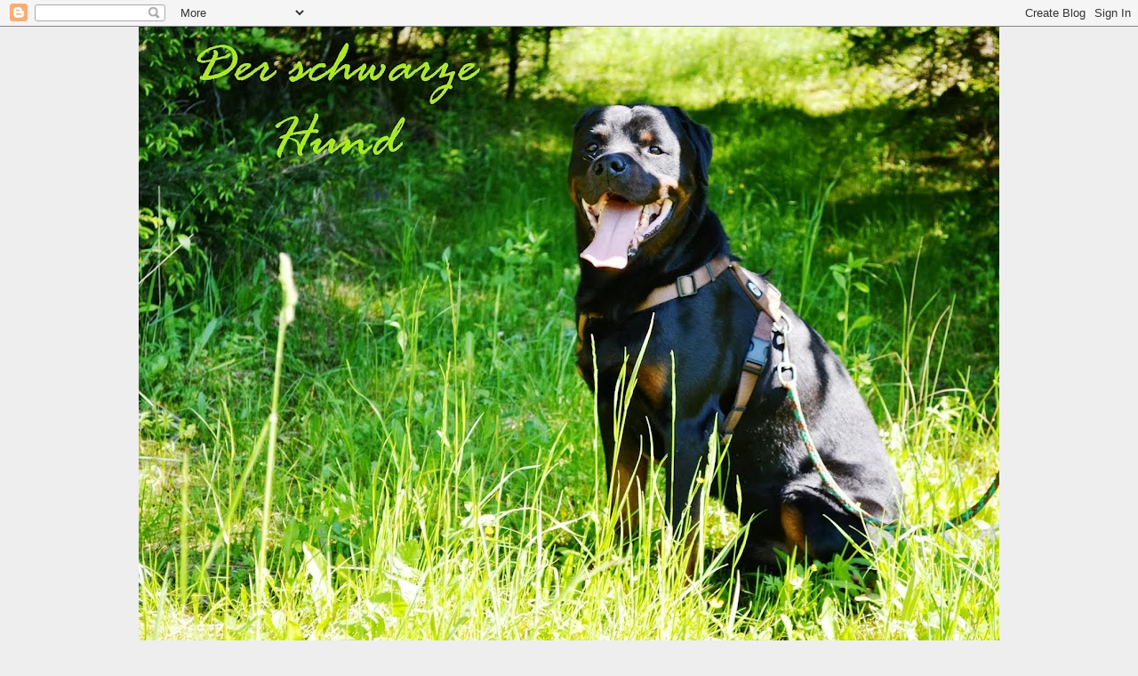

--- FILE ---
content_type: text/html; charset=UTF-8
request_url: http://derschwarzehund.blogspot.com/2012/12/blog-post_9334.html
body_size: 24538
content:
<!DOCTYPE html>
<html class='v2' dir='ltr' lang='de'>
<head>
<link href='https://www.blogger.com/static/v1/widgets/335934321-css_bundle_v2.css' rel='stylesheet' type='text/css'/>
<meta content='width=1100' name='viewport'/>
<meta content='text/html; charset=UTF-8' http-equiv='Content-Type'/>
<meta content='blogger' name='generator'/>
<link href='http://derschwarzehund.blogspot.com/favicon.ico' rel='icon' type='image/x-icon'/>
<link href='http://derschwarzehund.blogspot.com/2012/12/blog-post_9334.html' rel='canonical'/>
<link rel="alternate" type="application/atom+xml" title="Der schwarze Hund - Atom" href="http://derschwarzehund.blogspot.com/feeds/posts/default" />
<link rel="alternate" type="application/rss+xml" title="Der schwarze Hund - RSS" href="http://derschwarzehund.blogspot.com/feeds/posts/default?alt=rss" />
<link rel="service.post" type="application/atom+xml" title="Der schwarze Hund - Atom" href="https://www.blogger.com/feeds/8526121848773442728/posts/default" />

<link rel="alternate" type="application/atom+xml" title="Der schwarze Hund - Atom" href="http://derschwarzehund.blogspot.com/feeds/4982892660991387462/comments/default" />
<!--Can't find substitution for tag [blog.ieCssRetrofitLinks]-->
<link href='https://blogger.googleusercontent.com/img/b/R29vZ2xl/AVvXsEiOUtgCNJQfBTkJQkKoPkWgZt4_4dEQUsRGXEaJtsHjCTOr9-bqN-YLSwwbsZyb2TlbCQhGNmIVlhcqDKbw8O-gGczxNQw7UdNUc23ltfi-wYCd07XTMlqQFsnwunrCQOGhvWyMNXXxE6-T/s320/Kopie+von+P7160032.JPG' rel='image_src'/>
<meta content='http://derschwarzehund.blogspot.com/2012/12/blog-post_9334.html' property='og:url'/>
<meta content='Hinter Tür 7 - Naschi vom schwarzen Hund' property='og:title'/>
<meta content='Es gibt etwas zum Naschen, aber auch nicht wirklich...   Du darfst noch rätseln ;-)         Nö, ich hab&#39; nix gebacken ;-)       Der schwarze...' property='og:description'/>
<meta content='https://blogger.googleusercontent.com/img/b/R29vZ2xl/AVvXsEiOUtgCNJQfBTkJQkKoPkWgZt4_4dEQUsRGXEaJtsHjCTOr9-bqN-YLSwwbsZyb2TlbCQhGNmIVlhcqDKbw8O-gGczxNQw7UdNUc23ltfi-wYCd07XTMlqQFsnwunrCQOGhvWyMNXXxE6-T/w1200-h630-p-k-no-nu/Kopie+von+P7160032.JPG' property='og:image'/>
<title>Der schwarze Hund: Hinter Tür 7 - Naschi vom schwarzen Hund</title>
<style id='page-skin-1' type='text/css'><!--
/*
-----------------------------------------------
Blogger Template Style
Name:     Awesome Inc.
Designer: Tina Chen
URL:      tinachen.org
----------------------------------------------- */
/* Content
----------------------------------------------- */
body {
font: normal normal 13px Arial, Tahoma, Helvetica, FreeSans, sans-serif;
color: #444444;
background: #eeeeee none repeat scroll top left;
}
html body .content-outer {
min-width: 0;
max-width: 100%;
width: 100%;
}
a:link {
text-decoration: none;
color: #6aa84f;
}
a:visited {
text-decoration: none;
color: #38761d;
}
a:hover {
text-decoration: underline;
color: #93c47d;
}
.body-fauxcolumn-outer .cap-top {
position: absolute;
z-index: 1;
height: 276px;
width: 100%;
background: transparent none repeat-x scroll top left;
_background-image: none;
}
/* Columns
----------------------------------------------- */
.content-inner {
padding: 0;
}
.header-inner .section {
margin: 0 16px;
}
.tabs-inner .section {
margin: 0 16px;
}
.main-inner {
padding-top: 30px;
}
.main-inner .column-center-inner,
.main-inner .column-left-inner,
.main-inner .column-right-inner {
padding: 0 5px;
}
*+html body .main-inner .column-center-inner {
margin-top: -30px;
}
#layout .main-inner .column-center-inner {
margin-top: 0;
}
/* Header
----------------------------------------------- */
.header-outer {
margin: 0 0 0 0;
background: transparent none repeat scroll 0 0;
}
.Header h1 {
font: normal bold 40px Arial, Tahoma, Helvetica, FreeSans, sans-serif;
color: #93c47d;
text-shadow: 0 0 -1px #000000;
}
.Header h1 a {
color: #93c47d;
}
.Header .description {
font: normal normal 14px Arial, Tahoma, Helvetica, FreeSans, sans-serif;
color: #444444;
}
.header-inner .Header .titlewrapper,
.header-inner .Header .descriptionwrapper {
padding-left: 0;
padding-right: 0;
margin-bottom: 0;
}
.header-inner .Header .titlewrapper {
padding-top: 22px;
}
/* Tabs
----------------------------------------------- */
.tabs-outer {
overflow: hidden;
position: relative;
background: #eeeeee url(//www.blogblog.com/1kt/awesomeinc/tabs_gradient_light.png) repeat scroll 0 0;
}
#layout .tabs-outer {
overflow: visible;
}
.tabs-cap-top, .tabs-cap-bottom {
position: absolute;
width: 100%;
border-top: 1px solid #999999;
}
.tabs-cap-bottom {
bottom: 0;
}
.tabs-inner .widget li a {
display: inline-block;
margin: 0;
padding: .6em 1.5em;
font: normal bold 14px Arial, Tahoma, Helvetica, FreeSans, sans-serif;
color: #444444;
border-top: 1px solid #999999;
border-bottom: 1px solid #999999;
border-left: 1px solid #999999;
height: 16px;
line-height: 16px;
}
.tabs-inner .widget li:last-child a {
border-right: 1px solid #999999;
}
.tabs-inner .widget li.selected a, .tabs-inner .widget li a:hover {
background: #666666 url(//www.blogblog.com/1kt/awesomeinc/tabs_gradient_light.png) repeat-x scroll 0 -100px;
color: #ffffff;
}
/* Headings
----------------------------------------------- */
h2 {
font: normal bold 14px Arial, Tahoma, Helvetica, FreeSans, sans-serif;
color: #444444;
}
/* Widgets
----------------------------------------------- */
.main-inner .section {
margin: 0 27px;
padding: 0;
}
.main-inner .column-left-outer,
.main-inner .column-right-outer {
margin-top: 0;
}
#layout .main-inner .column-left-outer,
#layout .main-inner .column-right-outer {
margin-top: 0;
}
.main-inner .column-left-inner,
.main-inner .column-right-inner {
background: transparent none repeat 0 0;
-moz-box-shadow: 0 0 0 rgba(0, 0, 0, .2);
-webkit-box-shadow: 0 0 0 rgba(0, 0, 0, .2);
-goog-ms-box-shadow: 0 0 0 rgba(0, 0, 0, .2);
box-shadow: 0 0 0 rgba(0, 0, 0, .2);
-moz-border-radius: 0;
-webkit-border-radius: 0;
-goog-ms-border-radius: 0;
border-radius: 0;
}
#layout .main-inner .column-left-inner,
#layout .main-inner .column-right-inner {
margin-top: 0;
}
.sidebar .widget {
font: normal normal 14px Arial, Tahoma, Helvetica, FreeSans, sans-serif;
color: #444444;
}
.sidebar .widget a:link {
color: #6aa84f;
}
.sidebar .widget a:visited {
color: #38761d;
}
.sidebar .widget a:hover {
color: #93c47d;
}
.sidebar .widget h2 {
text-shadow: 0 0 -1px #000000;
}
.main-inner .widget {
background-color: #ffffff;
border: 1px solid #eeeeee;
padding: 0 15px 15px;
margin: 20px -16px;
-moz-box-shadow: 0 0 20px rgba(0, 0, 0, .2);
-webkit-box-shadow: 0 0 20px rgba(0, 0, 0, .2);
-goog-ms-box-shadow: 0 0 20px rgba(0, 0, 0, .2);
box-shadow: 0 0 20px rgba(0, 0, 0, .2);
-moz-border-radius: 0;
-webkit-border-radius: 0;
-goog-ms-border-radius: 0;
border-radius: 0;
}
.main-inner .widget h2 {
margin: 0 -15px;
padding: .6em 15px .5em;
border-bottom: 1px solid transparent;
}
.footer-inner .widget h2 {
padding: 0 0 .4em;
border-bottom: 1px solid transparent;
}
.main-inner .widget h2 + div, .footer-inner .widget h2 + div {
border-top: 1px solid #eeeeee;
padding-top: 8px;
}
.main-inner .widget .widget-content {
margin: 0 -15px;
padding: 7px 15px 0;
}
.main-inner .widget ul, .main-inner .widget #ArchiveList ul.flat {
margin: -8px -15px 0;
padding: 0;
list-style: none;
}
.main-inner .widget #ArchiveList {
margin: -8px 0 0;
}
.main-inner .widget ul li, .main-inner .widget #ArchiveList ul.flat li {
padding: .5em 15px;
text-indent: 0;
color: #666666;
border-top: 1px solid #eeeeee;
border-bottom: 1px solid transparent;
}
.main-inner .widget #ArchiveList ul li {
padding-top: .25em;
padding-bottom: .25em;
}
.main-inner .widget ul li:first-child, .main-inner .widget #ArchiveList ul.flat li:first-child {
border-top: none;
}
.main-inner .widget ul li:last-child, .main-inner .widget #ArchiveList ul.flat li:last-child {
border-bottom: none;
}
.post-body {
position: relative;
}
.main-inner .widget .post-body ul {
padding: 0 2.5em;
margin: .5em 0;
list-style: disc;
}
.main-inner .widget .post-body ul li {
padding: 0.25em 0;
margin-bottom: .25em;
color: #444444;
border: none;
}
.footer-inner .widget ul {
padding: 0;
list-style: none;
}
.widget .zippy {
color: #666666;
}
/* Posts
----------------------------------------------- */
body .main-inner .Blog {
padding: 0;
margin-bottom: 1em;
background-color: transparent;
border: none;
-moz-box-shadow: 0 0 0 rgba(0, 0, 0, 0);
-webkit-box-shadow: 0 0 0 rgba(0, 0, 0, 0);
-goog-ms-box-shadow: 0 0 0 rgba(0, 0, 0, 0);
box-shadow: 0 0 0 rgba(0, 0, 0, 0);
}
.main-inner .section:last-child .Blog:last-child {
padding: 0;
margin-bottom: 1em;
}
.main-inner .widget h2.date-header {
margin: 0 -15px 1px;
padding: 0 0 0 0;
font: normal normal 14px Arial, Tahoma, Helvetica, FreeSans, sans-serif;
color: #444444;
background: transparent none no-repeat scroll top left;
border-top: 0 solid #eeeeee;
border-bottom: 1px solid transparent;
-moz-border-radius-topleft: 0;
-moz-border-radius-topright: 0;
-webkit-border-top-left-radius: 0;
-webkit-border-top-right-radius: 0;
border-top-left-radius: 0;
border-top-right-radius: 0;
position: static;
bottom: 100%;
right: 15px;
text-shadow: 0 0 -1px #000000;
}
.main-inner .widget h2.date-header span {
font: normal normal 14px Arial, Tahoma, Helvetica, FreeSans, sans-serif;
display: block;
padding: .5em 15px;
border-left: 0 solid #eeeeee;
border-right: 0 solid #eeeeee;
}
.date-outer {
position: relative;
margin: 30px 0 20px;
padding: 0 15px;
background-color: #ffffff;
border: 1px solid #eeeeee;
-moz-box-shadow: 0 0 20px rgba(0, 0, 0, .2);
-webkit-box-shadow: 0 0 20px rgba(0, 0, 0, .2);
-goog-ms-box-shadow: 0 0 20px rgba(0, 0, 0, .2);
box-shadow: 0 0 20px rgba(0, 0, 0, .2);
-moz-border-radius: 0;
-webkit-border-radius: 0;
-goog-ms-border-radius: 0;
border-radius: 0;
}
.date-outer:first-child {
margin-top: 0;
}
.date-outer:last-child {
margin-bottom: 20px;
-moz-border-radius-bottomleft: 0;
-moz-border-radius-bottomright: 0;
-webkit-border-bottom-left-radius: 0;
-webkit-border-bottom-right-radius: 0;
-goog-ms-border-bottom-left-radius: 0;
-goog-ms-border-bottom-right-radius: 0;
border-bottom-left-radius: 0;
border-bottom-right-radius: 0;
}
.date-posts {
margin: 0 -15px;
padding: 0 15px;
clear: both;
}
.post-outer, .inline-ad {
border-top: 1px solid #eeeeee;
margin: 0 -15px;
padding: 15px 15px;
}
.post-outer {
padding-bottom: 10px;
}
.post-outer:first-child {
padding-top: 0;
border-top: none;
}
.post-outer:last-child, .inline-ad:last-child {
border-bottom: none;
}
.post-body {
position: relative;
}
.post-body img {
padding: 8px;
background: transparent;
border: 1px solid transparent;
-moz-box-shadow: 0 0 0 rgba(0, 0, 0, .2);
-webkit-box-shadow: 0 0 0 rgba(0, 0, 0, .2);
box-shadow: 0 0 0 rgba(0, 0, 0, .2);
-moz-border-radius: 0;
-webkit-border-radius: 0;
border-radius: 0;
}
h3.post-title, h4 {
font: normal bold 22px Arial, Tahoma, Helvetica, FreeSans, sans-serif;
color: #38761d;
}
h3.post-title a {
font: normal bold 22px Arial, Tahoma, Helvetica, FreeSans, sans-serif;
color: #38761d;
}
h3.post-title a:hover {
color: #93c47d;
text-decoration: underline;
}
.post-header {
margin: 0 0 1em;
}
.post-body {
line-height: 1.4;
}
.post-outer h2 {
color: #444444;
}
.post-footer {
margin: 1.5em 0 0;
}
#blog-pager {
padding: 15px;
font-size: 120%;
background-color: #ffffff;
border: 1px solid #eeeeee;
-moz-box-shadow: 0 0 20px rgba(0, 0, 0, .2);
-webkit-box-shadow: 0 0 20px rgba(0, 0, 0, .2);
-goog-ms-box-shadow: 0 0 20px rgba(0, 0, 0, .2);
box-shadow: 0 0 20px rgba(0, 0, 0, .2);
-moz-border-radius: 0;
-webkit-border-radius: 0;
-goog-ms-border-radius: 0;
border-radius: 0;
-moz-border-radius-topleft: 0;
-moz-border-radius-topright: 0;
-webkit-border-top-left-radius: 0;
-webkit-border-top-right-radius: 0;
-goog-ms-border-top-left-radius: 0;
-goog-ms-border-top-right-radius: 0;
border-top-left-radius: 0;
border-top-right-radius-topright: 0;
margin-top: 1em;
}
.blog-feeds, .post-feeds {
margin: 1em 0;
text-align: center;
color: #444444;
}
.blog-feeds a, .post-feeds a {
color: #6aa84f;
}
.blog-feeds a:visited, .post-feeds a:visited {
color: #38761d;
}
.blog-feeds a:hover, .post-feeds a:hover {
color: #93c47d;
}
.post-outer .comments {
margin-top: 2em;
}
/* Comments
----------------------------------------------- */
.comments .comments-content .icon.blog-author {
background-repeat: no-repeat;
background-image: url([data-uri]);
}
.comments .comments-content .loadmore a {
border-top: 1px solid #999999;
border-bottom: 1px solid #999999;
}
.comments .continue {
border-top: 2px solid #999999;
}
/* Footer
----------------------------------------------- */
.footer-outer {
margin: -20px 0 -1px;
padding: 20px 0 0;
color: #444444;
overflow: hidden;
}
.footer-fauxborder-left {
border-top: 1px solid #eeeeee;
background: #ffffff none repeat scroll 0 0;
-moz-box-shadow: 0 0 20px rgba(0, 0, 0, .2);
-webkit-box-shadow: 0 0 20px rgba(0, 0, 0, .2);
-goog-ms-box-shadow: 0 0 20px rgba(0, 0, 0, .2);
box-shadow: 0 0 20px rgba(0, 0, 0, .2);
margin: 0 -20px;
}
/* Mobile
----------------------------------------------- */
body.mobile {
background-size: auto;
}
.mobile .body-fauxcolumn-outer {
background: transparent none repeat scroll top left;
}
*+html body.mobile .main-inner .column-center-inner {
margin-top: 0;
}
.mobile .main-inner .widget {
padding: 0 0 15px;
}
.mobile .main-inner .widget h2 + div,
.mobile .footer-inner .widget h2 + div {
border-top: none;
padding-top: 0;
}
.mobile .footer-inner .widget h2 {
padding: 0.5em 0;
border-bottom: none;
}
.mobile .main-inner .widget .widget-content {
margin: 0;
padding: 7px 0 0;
}
.mobile .main-inner .widget ul,
.mobile .main-inner .widget #ArchiveList ul.flat {
margin: 0 -15px 0;
}
.mobile .main-inner .widget h2.date-header {
right: 0;
}
.mobile .date-header span {
padding: 0.4em 0;
}
.mobile .date-outer:first-child {
margin-bottom: 0;
border: 1px solid #eeeeee;
-moz-border-radius-topleft: 0;
-moz-border-radius-topright: 0;
-webkit-border-top-left-radius: 0;
-webkit-border-top-right-radius: 0;
-goog-ms-border-top-left-radius: 0;
-goog-ms-border-top-right-radius: 0;
border-top-left-radius: 0;
border-top-right-radius: 0;
}
.mobile .date-outer {
border-color: #eeeeee;
border-width: 0 1px 1px;
}
.mobile .date-outer:last-child {
margin-bottom: 0;
}
.mobile .main-inner {
padding: 0;
}
.mobile .header-inner .section {
margin: 0;
}
.mobile .post-outer, .mobile .inline-ad {
padding: 5px 0;
}
.mobile .tabs-inner .section {
margin: 0 10px;
}
.mobile .main-inner .widget h2 {
margin: 0;
padding: 0;
}
.mobile .main-inner .widget h2.date-header span {
padding: 0;
}
.mobile .main-inner .widget .widget-content {
margin: 0;
padding: 7px 0 0;
}
.mobile #blog-pager {
border: 1px solid transparent;
background: #ffffff none repeat scroll 0 0;
}
.mobile .main-inner .column-left-inner,
.mobile .main-inner .column-right-inner {
background: transparent none repeat 0 0;
-moz-box-shadow: none;
-webkit-box-shadow: none;
-goog-ms-box-shadow: none;
box-shadow: none;
}
.mobile .date-posts {
margin: 0;
padding: 0;
}
.mobile .footer-fauxborder-left {
margin: 0;
border-top: inherit;
}
.mobile .main-inner .section:last-child .Blog:last-child {
margin-bottom: 0;
}
.mobile-index-contents {
color: #444444;
}
.mobile .mobile-link-button {
background: #6aa84f url(//www.blogblog.com/1kt/awesomeinc/tabs_gradient_light.png) repeat scroll 0 0;
}
.mobile-link-button a:link, .mobile-link-button a:visited {
color: #ffffff;
}
.mobile .tabs-inner .PageList .widget-content {
background: transparent;
border-top: 1px solid;
border-color: #999999;
color: #444444;
}
.mobile .tabs-inner .PageList .widget-content .pagelist-arrow {
border-left: 1px solid #999999;
}

--></style>
<style id='template-skin-1' type='text/css'><!--
body {
min-width: 1000px;
}
.content-outer, .content-fauxcolumn-outer, .region-inner {
min-width: 1000px;
max-width: 1000px;
_width: 1000px;
}
.main-inner .columns {
padding-left: 0px;
padding-right: 250px;
}
.main-inner .fauxcolumn-center-outer {
left: 0px;
right: 250px;
/* IE6 does not respect left and right together */
_width: expression(this.parentNode.offsetWidth -
parseInt("0px") -
parseInt("250px") + 'px');
}
.main-inner .fauxcolumn-left-outer {
width: 0px;
}
.main-inner .fauxcolumn-right-outer {
width: 250px;
}
.main-inner .column-left-outer {
width: 0px;
right: 100%;
margin-left: -0px;
}
.main-inner .column-right-outer {
width: 250px;
margin-right: -250px;
}
#layout {
min-width: 0;
}
#layout .content-outer {
min-width: 0;
width: 800px;
}
#layout .region-inner {
min-width: 0;
width: auto;
}
body#layout div.add_widget {
padding: 8px;
}
body#layout div.add_widget a {
margin-left: 32px;
}
--></style>
<link href='https://www.blogger.com/dyn-css/authorization.css?targetBlogID=8526121848773442728&amp;zx=d0a93173-032d-4af5-ab14-1a34290cc0e2' media='none' onload='if(media!=&#39;all&#39;)media=&#39;all&#39;' rel='stylesheet'/><noscript><link href='https://www.blogger.com/dyn-css/authorization.css?targetBlogID=8526121848773442728&amp;zx=d0a93173-032d-4af5-ab14-1a34290cc0e2' rel='stylesheet'/></noscript>
<meta name='google-adsense-platform-account' content='ca-host-pub-1556223355139109'/>
<meta name='google-adsense-platform-domain' content='blogspot.com'/>

</head>
<body class='loading variant-light'>
<div class='navbar section' id='navbar' name='Navbar'><div class='widget Navbar' data-version='1' id='Navbar1'><script type="text/javascript">
    function setAttributeOnload(object, attribute, val) {
      if(window.addEventListener) {
        window.addEventListener('load',
          function(){ object[attribute] = val; }, false);
      } else {
        window.attachEvent('onload', function(){ object[attribute] = val; });
      }
    }
  </script>
<div id="navbar-iframe-container"></div>
<script type="text/javascript" src="https://apis.google.com/js/platform.js"></script>
<script type="text/javascript">
      gapi.load("gapi.iframes:gapi.iframes.style.bubble", function() {
        if (gapi.iframes && gapi.iframes.getContext) {
          gapi.iframes.getContext().openChild({
              url: 'https://www.blogger.com/navbar/8526121848773442728?po\x3d4982892660991387462\x26origin\x3dhttp://derschwarzehund.blogspot.com',
              where: document.getElementById("navbar-iframe-container"),
              id: "navbar-iframe"
          });
        }
      });
    </script><script type="text/javascript">
(function() {
var script = document.createElement('script');
script.type = 'text/javascript';
script.src = '//pagead2.googlesyndication.com/pagead/js/google_top_exp.js';
var head = document.getElementsByTagName('head')[0];
if (head) {
head.appendChild(script);
}})();
</script>
</div></div>
<div class='body-fauxcolumns'>
<div class='fauxcolumn-outer body-fauxcolumn-outer'>
<div class='cap-top'>
<div class='cap-left'></div>
<div class='cap-right'></div>
</div>
<div class='fauxborder-left'>
<div class='fauxborder-right'></div>
<div class='fauxcolumn-inner'>
</div>
</div>
<div class='cap-bottom'>
<div class='cap-left'></div>
<div class='cap-right'></div>
</div>
</div>
</div>
<div class='content'>
<div class='content-fauxcolumns'>
<div class='fauxcolumn-outer content-fauxcolumn-outer'>
<div class='cap-top'>
<div class='cap-left'></div>
<div class='cap-right'></div>
</div>
<div class='fauxborder-left'>
<div class='fauxborder-right'></div>
<div class='fauxcolumn-inner'>
</div>
</div>
<div class='cap-bottom'>
<div class='cap-left'></div>
<div class='cap-right'></div>
</div>
</div>
</div>
<div class='content-outer'>
<div class='content-cap-top cap-top'>
<div class='cap-left'></div>
<div class='cap-right'></div>
</div>
<div class='fauxborder-left content-fauxborder-left'>
<div class='fauxborder-right content-fauxborder-right'></div>
<div class='content-inner'>
<header>
<div class='header-outer'>
<div class='header-cap-top cap-top'>
<div class='cap-left'></div>
<div class='cap-right'></div>
</div>
<div class='fauxborder-left header-fauxborder-left'>
<div class='fauxborder-right header-fauxborder-right'></div>
<div class='region-inner header-inner'>
<div class='header section' id='header' name='Header'><div class='widget Header' data-version='1' id='Header1'>
<div id='header-inner'>
<a href='http://derschwarzehund.blogspot.com/' style='display: block'>
<img alt='Der schwarze Hund' height='712px; ' id='Header1_headerimg' src='https://blogger.googleusercontent.com/img/b/R29vZ2xl/AVvXsEjN7ygc2wajfexdyHWq4yM8LWCQySNClRvKSbTeQF4YyJDtPu3ETKe_qpMjM6T6DrX6V1nnIOQjGJApPs5Gejwo-EvQmgF3GEYi9qVz1VzByOBINUiHvAVzYZnT7NpqB9RDyH8Z8FtvUkyr/s968/DSC_0037+-+Kopie+Kopie.jpg' style='display: block' width='968px; '/>
</a>
</div>
</div></div>
</div>
</div>
<div class='header-cap-bottom cap-bottom'>
<div class='cap-left'></div>
<div class='cap-right'></div>
</div>
</div>
</header>
<div class='tabs-outer'>
<div class='tabs-cap-top cap-top'>
<div class='cap-left'></div>
<div class='cap-right'></div>
</div>
<div class='fauxborder-left tabs-fauxborder-left'>
<div class='fauxborder-right tabs-fauxborder-right'></div>
<div class='region-inner tabs-inner'>
<div class='tabs section' id='crosscol' name='Spaltenübergreifend'><div class='widget PageList' data-version='1' id='PageList1'>
<h2>Seiten</h2>
<div class='widget-content'>
<ul>
<li>
<a href='http://derschwarzehund.blogspot.com/'>Startseite</a>
</li>
<li>
<a href='http://derschwarzehund.blogspot.com/p/dog-shop.html'>Dog-Shop</a>
</li>
<li>
<a href='http://derschwarzehund.blogspot.com/p/impressum.html'>Impressum/Kontakt</a>
</li>
</ul>
<div class='clear'></div>
</div>
</div></div>
<div class='tabs no-items section' id='crosscol-overflow' name='Cross-Column 2'></div>
</div>
</div>
<div class='tabs-cap-bottom cap-bottom'>
<div class='cap-left'></div>
<div class='cap-right'></div>
</div>
</div>
<div class='main-outer'>
<div class='main-cap-top cap-top'>
<div class='cap-left'></div>
<div class='cap-right'></div>
</div>
<div class='fauxborder-left main-fauxborder-left'>
<div class='fauxborder-right main-fauxborder-right'></div>
<div class='region-inner main-inner'>
<div class='columns fauxcolumns'>
<div class='fauxcolumn-outer fauxcolumn-center-outer'>
<div class='cap-top'>
<div class='cap-left'></div>
<div class='cap-right'></div>
</div>
<div class='fauxborder-left'>
<div class='fauxborder-right'></div>
<div class='fauxcolumn-inner'>
</div>
</div>
<div class='cap-bottom'>
<div class='cap-left'></div>
<div class='cap-right'></div>
</div>
</div>
<div class='fauxcolumn-outer fauxcolumn-left-outer'>
<div class='cap-top'>
<div class='cap-left'></div>
<div class='cap-right'></div>
</div>
<div class='fauxborder-left'>
<div class='fauxborder-right'></div>
<div class='fauxcolumn-inner'>
</div>
</div>
<div class='cap-bottom'>
<div class='cap-left'></div>
<div class='cap-right'></div>
</div>
</div>
<div class='fauxcolumn-outer fauxcolumn-right-outer'>
<div class='cap-top'>
<div class='cap-left'></div>
<div class='cap-right'></div>
</div>
<div class='fauxborder-left'>
<div class='fauxborder-right'></div>
<div class='fauxcolumn-inner'>
</div>
</div>
<div class='cap-bottom'>
<div class='cap-left'></div>
<div class='cap-right'></div>
</div>
</div>
<!-- corrects IE6 width calculation -->
<div class='columns-inner'>
<div class='column-center-outer'>
<div class='column-center-inner'>
<div class='main section' id='main' name='Hauptbereich'><div class='widget Blog' data-version='1' id='Blog1'>
<div class='blog-posts hfeed'>

          <div class="date-outer">
        
<h2 class='date-header'><span>Freitag, 7. Dezember 2012</span></h2>

          <div class="date-posts">
        
<div class='post-outer'>
<div class='post hentry' itemprop='blogPost' itemscope='itemscope' itemtype='http://schema.org/BlogPosting'>
<meta content='https://blogger.googleusercontent.com/img/b/R29vZ2xl/AVvXsEiOUtgCNJQfBTkJQkKoPkWgZt4_4dEQUsRGXEaJtsHjCTOr9-bqN-YLSwwbsZyb2TlbCQhGNmIVlhcqDKbw8O-gGczxNQw7UdNUc23ltfi-wYCd07XTMlqQFsnwunrCQOGhvWyMNXXxE6-T/s72-c/Kopie+von+P7160032.JPG' itemprop='image_url'/>
<meta content='8526121848773442728' itemprop='blogId'/>
<meta content='4982892660991387462' itemprop='postId'/>
<a name='4982892660991387462'></a>
<h3 class='post-title entry-title' itemprop='name'>
Hinter Tür 7 - Naschi vom schwarzen Hund
</h3>
<div class='post-header'>
<div class='post-header-line-1'></div>
</div>
<div class='post-body entry-content' id='post-body-4982892660991387462' itemprop='description articleBody'>
<span style="font-size: large;">Es gibt etwas zum Naschen, aber auch nicht wirklich...</span><br />
<br />
<span style="font-size: large;">Du darfst noch rätseln <span style="font-size: large;">;-)</span></span><br />
<br />
<div class="separator" style="clear: both; text-align: center;">
<a href="https://blogger.googleusercontent.com/img/b/R29vZ2xl/AVvXsEiOUtgCNJQfBTkJQkKoPkWgZt4_4dEQUsRGXEaJtsHjCTOr9-bqN-YLSwwbsZyb2TlbCQhGNmIVlhcqDKbw8O-gGczxNQw7UdNUc23ltfi-wYCd07XTMlqQFsnwunrCQOGhvWyMNXXxE6-T/s1600/Kopie+von+P7160032.JPG" imageanchor="1" style="margin-left: 1em; margin-right: 1em;"><img border="0" height="320" src="https://blogger.googleusercontent.com/img/b/R29vZ2xl/AVvXsEiOUtgCNJQfBTkJQkKoPkWgZt4_4dEQUsRGXEaJtsHjCTOr9-bqN-YLSwwbsZyb2TlbCQhGNmIVlhcqDKbw8O-gGczxNQw7UdNUc23ltfi-wYCd07XTMlqQFsnwunrCQOGhvWyMNXXxE6-T/s320/Kopie+von+P7160032.JPG" width="293" /></a></div>
<div style="text-align: center;">
<span style="font-size: large;"><span style="font-size: large;">&nbsp;</span> </span>Nö, ich hab' nix gebacken ;-)</div>
<div style="text-align: center;">
<br /></div>
<div style="text-align: center;">
<br /></div>
<div style="text-align: left;">
<span style="font-size: large;">Der schwarze Hund</span></div>
<div style="text-align: left;">
<span style="font-size: large;">(hat heute <span style="font-size: large;">Geburtstag)</span> </span></div>
<div style='clear: both;'></div>
</div>
<div class='post-footer'>
<div class='post-footer-line post-footer-line-1'><span class='post-author vcard'>
Eingestellt von
<span class='fn' itemprop='author' itemscope='itemscope' itemtype='http://schema.org/Person'>
<meta content='https://www.blogger.com/profile/05156741175053887696' itemprop='url'/>
<a href='https://www.blogger.com/profile/05156741175053887696' rel='author' title='author profile'>
<span itemprop='name'>JJ</span>
</a>
</span>
</span>
<span class='post-timestamp'>
um
<meta content='http://derschwarzehund.blogspot.com/2012/12/blog-post_9334.html' itemprop='url'/>
<a class='timestamp-link' href='http://derschwarzehund.blogspot.com/2012/12/blog-post_9334.html' rel='bookmark' title='permanent link'><abbr class='published' itemprop='datePublished' title='2012-12-07T12:04:00+01:00'>12:04</abbr></a>
</span>
<span class='post-comment-link'>
</span>
<span class='post-icons'>
<span class='item-control blog-admin pid-1446132495'>
<a href='https://www.blogger.com/post-edit.g?blogID=8526121848773442728&postID=4982892660991387462&from=pencil' title='Post bearbeiten'>
<img alt='' class='icon-action' height='18' src='https://resources.blogblog.com/img/icon18_edit_allbkg.gif' width='18'/>
</a>
</span>
</span>
<div class='post-share-buttons goog-inline-block'>
<a class='goog-inline-block share-button sb-email' href='https://www.blogger.com/share-post.g?blogID=8526121848773442728&postID=4982892660991387462&target=email' target='_blank' title='Diesen Post per E-Mail versenden'><span class='share-button-link-text'>Diesen Post per E-Mail versenden</span></a><a class='goog-inline-block share-button sb-blog' href='https://www.blogger.com/share-post.g?blogID=8526121848773442728&postID=4982892660991387462&target=blog' onclick='window.open(this.href, "_blank", "height=270,width=475"); return false;' target='_blank' title='BlogThis!'><span class='share-button-link-text'>BlogThis!</span></a><a class='goog-inline-block share-button sb-twitter' href='https://www.blogger.com/share-post.g?blogID=8526121848773442728&postID=4982892660991387462&target=twitter' target='_blank' title='Auf X teilen'><span class='share-button-link-text'>Auf X teilen</span></a><a class='goog-inline-block share-button sb-facebook' href='https://www.blogger.com/share-post.g?blogID=8526121848773442728&postID=4982892660991387462&target=facebook' onclick='window.open(this.href, "_blank", "height=430,width=640"); return false;' target='_blank' title='In Facebook freigeben'><span class='share-button-link-text'>In Facebook freigeben</span></a><a class='goog-inline-block share-button sb-pinterest' href='https://www.blogger.com/share-post.g?blogID=8526121848773442728&postID=4982892660991387462&target=pinterest' target='_blank' title='Auf Pinterest teilen'><span class='share-button-link-text'>Auf Pinterest teilen</span></a>
</div>
<span class='post-backlinks post-comment-link'>
</span>
</div>
<div class='post-footer-line post-footer-line-2'><span class='post-labels'>
Labels:
<a href='http://derschwarzehund.blogspot.com/search/label/Adventkalender' rel='tag'>Adventkalender</a>
</span>
</div>
<div class='post-footer-line post-footer-line-3'><span class='post-location'>
</span>
</div>
</div>
</div>
<div class='comments' id='comments'>
<a name='comments'></a>
<h4>2 Kommentare:</h4>
<div class='comments-content'>
<script async='async' src='' type='text/javascript'></script>
<script type='text/javascript'>
    (function() {
      var items = null;
      var msgs = null;
      var config = {};

// <![CDATA[
      var cursor = null;
      if (items && items.length > 0) {
        cursor = parseInt(items[items.length - 1].timestamp) + 1;
      }

      var bodyFromEntry = function(entry) {
        var text = (entry &&
                    ((entry.content && entry.content.$t) ||
                     (entry.summary && entry.summary.$t))) ||
            '';
        if (entry && entry.gd$extendedProperty) {
          for (var k in entry.gd$extendedProperty) {
            if (entry.gd$extendedProperty[k].name == 'blogger.contentRemoved') {
              return '<span class="deleted-comment">' + text + '</span>';
            }
          }
        }
        return text;
      }

      var parse = function(data) {
        cursor = null;
        var comments = [];
        if (data && data.feed && data.feed.entry) {
          for (var i = 0, entry; entry = data.feed.entry[i]; i++) {
            var comment = {};
            // comment ID, parsed out of the original id format
            var id = /blog-(\d+).post-(\d+)/.exec(entry.id.$t);
            comment.id = id ? id[2] : null;
            comment.body = bodyFromEntry(entry);
            comment.timestamp = Date.parse(entry.published.$t) + '';
            if (entry.author && entry.author.constructor === Array) {
              var auth = entry.author[0];
              if (auth) {
                comment.author = {
                  name: (auth.name ? auth.name.$t : undefined),
                  profileUrl: (auth.uri ? auth.uri.$t : undefined),
                  avatarUrl: (auth.gd$image ? auth.gd$image.src : undefined)
                };
              }
            }
            if (entry.link) {
              if (entry.link[2]) {
                comment.link = comment.permalink = entry.link[2].href;
              }
              if (entry.link[3]) {
                var pid = /.*comments\/default\/(\d+)\?.*/.exec(entry.link[3].href);
                if (pid && pid[1]) {
                  comment.parentId = pid[1];
                }
              }
            }
            comment.deleteclass = 'item-control blog-admin';
            if (entry.gd$extendedProperty) {
              for (var k in entry.gd$extendedProperty) {
                if (entry.gd$extendedProperty[k].name == 'blogger.itemClass') {
                  comment.deleteclass += ' ' + entry.gd$extendedProperty[k].value;
                } else if (entry.gd$extendedProperty[k].name == 'blogger.displayTime') {
                  comment.displayTime = entry.gd$extendedProperty[k].value;
                }
              }
            }
            comments.push(comment);
          }
        }
        return comments;
      };

      var paginator = function(callback) {
        if (hasMore()) {
          var url = config.feed + '?alt=json&v=2&orderby=published&reverse=false&max-results=50';
          if (cursor) {
            url += '&published-min=' + new Date(cursor).toISOString();
          }
          window.bloggercomments = function(data) {
            var parsed = parse(data);
            cursor = parsed.length < 50 ? null
                : parseInt(parsed[parsed.length - 1].timestamp) + 1
            callback(parsed);
            window.bloggercomments = null;
          }
          url += '&callback=bloggercomments';
          var script = document.createElement('script');
          script.type = 'text/javascript';
          script.src = url;
          document.getElementsByTagName('head')[0].appendChild(script);
        }
      };
      var hasMore = function() {
        return !!cursor;
      };
      var getMeta = function(key, comment) {
        if ('iswriter' == key) {
          var matches = !!comment.author
              && comment.author.name == config.authorName
              && comment.author.profileUrl == config.authorUrl;
          return matches ? 'true' : '';
        } else if ('deletelink' == key) {
          return config.baseUri + '/comment/delete/'
               + config.blogId + '/' + comment.id;
        } else if ('deleteclass' == key) {
          return comment.deleteclass;
        }
        return '';
      };

      var replybox = null;
      var replyUrlParts = null;
      var replyParent = undefined;

      var onReply = function(commentId, domId) {
        if (replybox == null) {
          // lazily cache replybox, and adjust to suit this style:
          replybox = document.getElementById('comment-editor');
          if (replybox != null) {
            replybox.height = '250px';
            replybox.style.display = 'block';
            replyUrlParts = replybox.src.split('#');
          }
        }
        if (replybox && (commentId !== replyParent)) {
          replybox.src = '';
          document.getElementById(domId).insertBefore(replybox, null);
          replybox.src = replyUrlParts[0]
              + (commentId ? '&parentID=' + commentId : '')
              + '#' + replyUrlParts[1];
          replyParent = commentId;
        }
      };

      var hash = (window.location.hash || '#').substring(1);
      var startThread, targetComment;
      if (/^comment-form_/.test(hash)) {
        startThread = hash.substring('comment-form_'.length);
      } else if (/^c[0-9]+$/.test(hash)) {
        targetComment = hash.substring(1);
      }

      // Configure commenting API:
      var configJso = {
        'maxDepth': config.maxThreadDepth
      };
      var provider = {
        'id': config.postId,
        'data': items,
        'loadNext': paginator,
        'hasMore': hasMore,
        'getMeta': getMeta,
        'onReply': onReply,
        'rendered': true,
        'initComment': targetComment,
        'initReplyThread': startThread,
        'config': configJso,
        'messages': msgs
      };

      var render = function() {
        if (window.goog && window.goog.comments) {
          var holder = document.getElementById('comment-holder');
          window.goog.comments.render(holder, provider);
        }
      };

      // render now, or queue to render when library loads:
      if (window.goog && window.goog.comments) {
        render();
      } else {
        window.goog = window.goog || {};
        window.goog.comments = window.goog.comments || {};
        window.goog.comments.loadQueue = window.goog.comments.loadQueue || [];
        window.goog.comments.loadQueue.push(render);
      }
    })();
// ]]>
  </script>
<div id='comment-holder'>
<div class="comment-thread toplevel-thread"><ol id="top-ra"><li class="comment" id="c7278266507609914911"><div class="avatar-image-container"><img src="//blogger.googleusercontent.com/img/b/R29vZ2xl/AVvXsEgWbPWRWVBla32rep2cHyhPCbZkKJMRmltp14uea02a7jNbLgMoTl0DomIPWq3jVeq_Bzk_2e2BJtwHjt6_mhMEZJkpPYE1IO6LauWI1JTP1UKHIk2EawjPjJwa9LnAB9w/s45-c/IMG_8884.jpg" alt=""/></div><div class="comment-block"><div class="comment-header"><cite class="user"><a href="https://www.blogger.com/profile/15392097312658241411" rel="nofollow">Ley</a></cite><span class="icon user "></span><span class="datetime secondary-text"><a rel="nofollow" href="http://derschwarzehund.blogspot.com/2012/12/blog-post_9334.html?showComment=1354879597465#c7278266507609914911">7. Dezember 2012 um 12:26</a></span></div><p class="comment-content">Happy Birthday</p><span class="comment-actions secondary-text"><a class="comment-reply" target="_self" data-comment-id="7278266507609914911">Antworten</a><span class="item-control blog-admin blog-admin pid-1160316538"><a target="_self" href="https://www.blogger.com/comment/delete/8526121848773442728/7278266507609914911">Löschen</a></span></span></div><div class="comment-replies"><div id="c7278266507609914911-rt" class="comment-thread inline-thread hidden"><span class="thread-toggle thread-expanded"><span class="thread-arrow"></span><span class="thread-count"><a target="_self">Antworten</a></span></span><ol id="c7278266507609914911-ra" class="thread-chrome thread-expanded"><div></div><div id="c7278266507609914911-continue" class="continue"><a class="comment-reply" target="_self" data-comment-id="7278266507609914911">Antworten</a></div></ol></div></div><div class="comment-replybox-single" id="c7278266507609914911-ce"></div></li><li class="comment" id="c8330332681369706758"><div class="avatar-image-container"><img src="//4.bp.blogspot.com/-nCL7mnDFWhU/Y8O8m2T3kQI/AAAAAAAAGYs/Tpf1C5cf-SERdNVWsFgBN8hRbCbOKSqwgCK4BGAYYCw/s35/10452954074_2b9d200eb6_o.jpg" alt=""/></div><div class="comment-block"><div class="comment-header"><cite class="user"><a href="https://www.blogger.com/profile/14126578760095560953" rel="nofollow">Thaya Pfitschipfeil</a></cite><span class="icon user "></span><span class="datetime secondary-text"><a rel="nofollow" href="http://derschwarzehund.blogspot.com/2012/12/blog-post_9334.html?showComment=1355076153674#c8330332681369706758">9. Dezember 2012 um 19:02</a></span></div><p class="comment-content">juhu, was zum naschen!!! *freu*<br>müssen wir dir irgendwie die adresse zukommen lassen???<br>lg mel + Thaya</p><span class="comment-actions secondary-text"><a class="comment-reply" target="_self" data-comment-id="8330332681369706758">Antworten</a><span class="item-control blog-admin blog-admin pid-1517638482"><a target="_self" href="https://www.blogger.com/comment/delete/8526121848773442728/8330332681369706758">Löschen</a></span></span></div><div class="comment-replies"><div id="c8330332681369706758-rt" class="comment-thread inline-thread hidden"><span class="thread-toggle thread-expanded"><span class="thread-arrow"></span><span class="thread-count"><a target="_self">Antworten</a></span></span><ol id="c8330332681369706758-ra" class="thread-chrome thread-expanded"><div></div><div id="c8330332681369706758-continue" class="continue"><a class="comment-reply" target="_self" data-comment-id="8330332681369706758">Antworten</a></div></ol></div></div><div class="comment-replybox-single" id="c8330332681369706758-ce"></div></li></ol><div id="top-continue" class="continue"><a class="comment-reply" target="_self">Kommentar hinzufügen</a></div><div class="comment-replybox-thread" id="top-ce"></div><div class="loadmore hidden" data-post-id="4982892660991387462"><a target="_self">Weitere laden...</a></div></div>
</div>
</div>
<p class='comment-footer'>
<div class='comment-form'>
<a name='comment-form'></a>
<p>
</p>
<a href='https://www.blogger.com/comment/frame/8526121848773442728?po=4982892660991387462&hl=de&saa=85391&origin=http://derschwarzehund.blogspot.com' id='comment-editor-src'></a>
<iframe allowtransparency='true' class='blogger-iframe-colorize blogger-comment-from-post' frameborder='0' height='410px' id='comment-editor' name='comment-editor' src='' width='100%'></iframe>
<script src='https://www.blogger.com/static/v1/jsbin/2830521187-comment_from_post_iframe.js' type='text/javascript'></script>
<script type='text/javascript'>
      BLOG_CMT_createIframe('https://www.blogger.com/rpc_relay.html');
    </script>
</div>
</p>
<div id='backlinks-container'>
<div id='Blog1_backlinks-container'>
</div>
</div>
</div>
</div>

        </div></div>
      
</div>
<div class='blog-pager' id='blog-pager'>
<span id='blog-pager-newer-link'>
<a class='blog-pager-newer-link' href='http://derschwarzehund.blogspot.com/2012/12/adventkalender-7-dezember.html' id='Blog1_blog-pager-newer-link' title='Neuerer Post'>Neuerer Post</a>
</span>
<span id='blog-pager-older-link'>
<a class='blog-pager-older-link' href='http://derschwarzehund.blogspot.com/2012/12/hinter-tur-16-du-wirst-uberrascht.html' id='Blog1_blog-pager-older-link' title='Älterer Post'>Älterer Post</a>
</span>
<a class='home-link' href='http://derschwarzehund.blogspot.com/'>Startseite</a>
</div>
<div class='clear'></div>
<div class='post-feeds'>
<div class='feed-links'>
Abonnieren
<a class='feed-link' href='http://derschwarzehund.blogspot.com/feeds/4982892660991387462/comments/default' target='_blank' type='application/atom+xml'>Kommentare zum Post (Atom)</a>
</div>
</div>
</div></div>
</div>
</div>
<div class='column-left-outer'>
<div class='column-left-inner'>
<aside>
</aside>
</div>
</div>
<div class='column-right-outer'>
<div class='column-right-inner'>
<aside>
<div class='sidebar section' id='sidebar-right-1'><div class='widget HTML' data-version='1' id='HTML4'>
<div class='widget-content'>
<a href="http://pitapata.com/"><img src="http://pdgm.pitapata.com/ZvYJp2.png" width="200" height="80" border="0" alt="PitaPata Dog tickers" /></a>
</div>
<div class='clear'></div>
</div><div class='widget Translate' data-version='1' id='Translate1'>
<h2 class='title'>Translate ;-)</h2>
<div id='google_translate_element'></div>
<script>
    function googleTranslateElementInit() {
      new google.translate.TranslateElement({
        pageLanguage: 'de',
        autoDisplay: 'true',
        layout: google.translate.TranslateElement.InlineLayout.VERTICAL
      }, 'google_translate_element');
    }
  </script>
<script src='//translate.google.com/translate_a/element.js?cb=googleTranslateElementInit'></script>
<div class='clear'></div>
</div><div class='widget Followers' data-version='1' id='Followers1'>
<h2 class='title'>Meine Fans</h2>
<div class='widget-content'>
<div id='Followers1-wrapper'>
<div style='margin-right:2px;'>
<div><script type="text/javascript" src="https://apis.google.com/js/platform.js"></script>
<div id="followers-iframe-container"></div>
<script type="text/javascript">
    window.followersIframe = null;
    function followersIframeOpen(url) {
      gapi.load("gapi.iframes", function() {
        if (gapi.iframes && gapi.iframes.getContext) {
          window.followersIframe = gapi.iframes.getContext().openChild({
            url: url,
            where: document.getElementById("followers-iframe-container"),
            messageHandlersFilter: gapi.iframes.CROSS_ORIGIN_IFRAMES_FILTER,
            messageHandlers: {
              '_ready': function(obj) {
                window.followersIframe.getIframeEl().height = obj.height;
              },
              'reset': function() {
                window.followersIframe.close();
                followersIframeOpen("https://www.blogger.com/followers/frame/8526121848773442728?colors\x3dCgt0cmFuc3BhcmVudBILdHJhbnNwYXJlbnQaByM0NDQ0NDQiByM2YWE4NGYqByNlZWVlZWUyByM0NDQ0NDQ6ByM0NDQ0NDRCByM2YWE4NGZKByM2NjY2NjZSByM2YWE4NGZaC3RyYW5zcGFyZW50\x26pageSize\x3d21\x26hl\x3dde\x26origin\x3dhttp://derschwarzehund.blogspot.com");
              },
              'open': function(url) {
                window.followersIframe.close();
                followersIframeOpen(url);
              }
            }
          });
        }
      });
    }
    followersIframeOpen("https://www.blogger.com/followers/frame/8526121848773442728?colors\x3dCgt0cmFuc3BhcmVudBILdHJhbnNwYXJlbnQaByM0NDQ0NDQiByM2YWE4NGYqByNlZWVlZWUyByM0NDQ0NDQ6ByM0NDQ0NDRCByM2YWE4NGZKByM2NjY2NjZSByM2YWE4NGZaC3RyYW5zcGFyZW50\x26pageSize\x3d21\x26hl\x3dde\x26origin\x3dhttp://derschwarzehund.blogspot.com");
  </script></div>
</div>
</div>
<div class='clear'></div>
</div>
</div><div class='widget BlogArchive' data-version='1' id='BlogArchive1'>
<h2>Blog-Archiv</h2>
<div class='widget-content'>
<div id='ArchiveList'>
<div id='BlogArchive1_ArchiveList'>
<ul class='hierarchy'>
<li class='archivedate collapsed'>
<a class='toggle' href='javascript:void(0)'>
<span class='zippy'>

        &#9658;&#160;
      
</span>
</a>
<a class='post-count-link' href='http://derschwarzehund.blogspot.com/2013/'>
2013
</a>
<span class='post-count' dir='ltr'>(56)</span>
<ul class='hierarchy'>
<li class='archivedate collapsed'>
<a class='toggle' href='javascript:void(0)'>
<span class='zippy'>

        &#9658;&#160;
      
</span>
</a>
<a class='post-count-link' href='http://derschwarzehund.blogspot.com/2013/11/'>
November
</a>
<span class='post-count' dir='ltr'>(1)</span>
</li>
</ul>
<ul class='hierarchy'>
<li class='archivedate collapsed'>
<a class='toggle' href='javascript:void(0)'>
<span class='zippy'>

        &#9658;&#160;
      
</span>
</a>
<a class='post-count-link' href='http://derschwarzehund.blogspot.com/2013/09/'>
September
</a>
<span class='post-count' dir='ltr'>(3)</span>
</li>
</ul>
<ul class='hierarchy'>
<li class='archivedate collapsed'>
<a class='toggle' href='javascript:void(0)'>
<span class='zippy'>

        &#9658;&#160;
      
</span>
</a>
<a class='post-count-link' href='http://derschwarzehund.blogspot.com/2013/08/'>
August
</a>
<span class='post-count' dir='ltr'>(2)</span>
</li>
</ul>
<ul class='hierarchy'>
<li class='archivedate collapsed'>
<a class='toggle' href='javascript:void(0)'>
<span class='zippy'>

        &#9658;&#160;
      
</span>
</a>
<a class='post-count-link' href='http://derschwarzehund.blogspot.com/2013/06/'>
Juni
</a>
<span class='post-count' dir='ltr'>(18)</span>
</li>
</ul>
<ul class='hierarchy'>
<li class='archivedate collapsed'>
<a class='toggle' href='javascript:void(0)'>
<span class='zippy'>

        &#9658;&#160;
      
</span>
</a>
<a class='post-count-link' href='http://derschwarzehund.blogspot.com/2013/05/'>
Mai
</a>
<span class='post-count' dir='ltr'>(6)</span>
</li>
</ul>
<ul class='hierarchy'>
<li class='archivedate collapsed'>
<a class='toggle' href='javascript:void(0)'>
<span class='zippy'>

        &#9658;&#160;
      
</span>
</a>
<a class='post-count-link' href='http://derschwarzehund.blogspot.com/2013/03/'>
März
</a>
<span class='post-count' dir='ltr'>(6)</span>
</li>
</ul>
<ul class='hierarchy'>
<li class='archivedate collapsed'>
<a class='toggle' href='javascript:void(0)'>
<span class='zippy'>

        &#9658;&#160;
      
</span>
</a>
<a class='post-count-link' href='http://derschwarzehund.blogspot.com/2013/02/'>
Februar
</a>
<span class='post-count' dir='ltr'>(6)</span>
</li>
</ul>
<ul class='hierarchy'>
<li class='archivedate collapsed'>
<a class='toggle' href='javascript:void(0)'>
<span class='zippy'>

        &#9658;&#160;
      
</span>
</a>
<a class='post-count-link' href='http://derschwarzehund.blogspot.com/2013/01/'>
Januar
</a>
<span class='post-count' dir='ltr'>(14)</span>
</li>
</ul>
</li>
</ul>
<ul class='hierarchy'>
<li class='archivedate expanded'>
<a class='toggle' href='javascript:void(0)'>
<span class='zippy toggle-open'>

        &#9660;&#160;
      
</span>
</a>
<a class='post-count-link' href='http://derschwarzehund.blogspot.com/2012/'>
2012
</a>
<span class='post-count' dir='ltr'>(212)</span>
<ul class='hierarchy'>
<li class='archivedate expanded'>
<a class='toggle' href='javascript:void(0)'>
<span class='zippy toggle-open'>

        &#9660;&#160;
      
</span>
</a>
<a class='post-count-link' href='http://derschwarzehund.blogspot.com/2012/12/'>
Dezember
</a>
<span class='post-count' dir='ltr'>(57)</span>
<ul class='posts'>
<li><a href='http://derschwarzehund.blogspot.com/2012/12/noch-schnell.html'>Noch schnell...</a></li>
<li><a href='http://derschwarzehund.blogspot.com/2012/12/vom-backen-kriegen-die-herrschaften.html'>Vom Backen kriegen die Herrschaften wohl nie genug...</a></li>
<li><a href='http://derschwarzehund.blogspot.com/2012/12/die-gewinner-des-adventkalenders.html'>Die Gewinner des Adventkalenders</a></li>
<li><a href='http://derschwarzehund.blogspot.com/2012/12/fur-den-lieben-shaggy.html'>Für den lieben Shaggy</a></li>
<li><a href='http://derschwarzehund.blogspot.com/2012/12/frauchen-hat-fur-mich-gebacken-wedel.html'>Frauchen hat für mich gebacken *wedel*</a></li>
<li><a href='http://derschwarzehund.blogspot.com/2012/12/adventkalender-24-dezember.html'>Adventkalender 24. Dezember</a></li>
<li><a href='http://derschwarzehund.blogspot.com/2012/12/adventkalender-23-dezember.html'>Adventkalender 23. Dezember</a></li>
<li><a href='http://derschwarzehund.blogspot.com/2012/12/adventkalender-22-dezember.html'>Adventkalender 22. Dezember</a></li>
<li><a href='http://derschwarzehund.blogspot.com/2012/12/adventkalender-21-dezember.html'>Adventkalender 21. Dezember</a></li>
<li><a href='http://derschwarzehund.blogspot.com/2012/12/adventkalender-20-dezember.html'>Adventkalender 20. Dezember</a></li>
<li><a href='http://derschwarzehund.blogspot.com/2012/12/wir-wurden-bewichtelt-freu.html'>Wir wurden bewichtelt! *freu*</a></li>
<li><a href='http://derschwarzehund.blogspot.com/2012/12/adventkalender-19-dezember.html'>Adventkalender 19. Dezember</a></li>
<li><a href='http://derschwarzehund.blogspot.com/2012/12/adventkalender-18-dezember.html'>Adventkalender 18. Dezember</a></li>
<li><a href='http://derschwarzehund.blogspot.com/2012/12/adventkalender-17-dezember.html'>Adventkalender 17. Dezember</a></li>
<li><a href='http://derschwarzehund.blogspot.com/2012/12/adventkalender-16-dezember.html'>Adventkalender 16. Dezember</a></li>
<li><a href='http://derschwarzehund.blogspot.com/2012/12/update-gesundheitszustand_15.html'>Update - Gesundheitszustand</a></li>
<li><a href='http://derschwarzehund.blogspot.com/2012/12/adventkalender-15-dezember.html'>Adventkalender 15. Dezember</a></li>
<li><a href='http://derschwarzehund.blogspot.com/2012/12/hinter-tur-15-set-von-mrs-lilly_15.html'>Hinter Tür 15 - Set von Mrs-Lilly</a></li>
<li><a href='http://derschwarzehund.blogspot.com/2012/12/adventkalender-14-dezember.html'>Adventkalender 14. Dezember</a></li>
<li><a href='http://derschwarzehund.blogspot.com/2012/12/hinter-tur-14-leine-von-lea-shop.html'>Hinter Tür 14 - Leine von Lea-Shop</a></li>
<li><a href='http://derschwarzehund.blogspot.com/2012/12/sauerkraut-dinner.html'>Sauerkraut-Dinner :-)</a></li>
<li><a href='http://derschwarzehund.blogspot.com/2012/12/adventkalender-13-dezember.html'>Adventkalender 13. Dezember</a></li>
<li><a href='http://derschwarzehund.blogspot.com/2012/12/hinter-tur-13-was-schones-von-mir.html'>Hinter Tür 13 - Was Schönes von mir!</a></li>
<li><a href='http://derschwarzehund.blogspot.com/2012/12/adventkalender-12-dezember.html'>Adventkalender 12. Dezember</a></li>
<li><a href='http://derschwarzehund.blogspot.com/2012/12/mal-ne-frage-von-frauchen.html'>Mal ne Frage... von Frauchen!</a></li>
<li><a href='http://derschwarzehund.blogspot.com/2012/12/hinter-tur-12-schlusselanhanger-von.html'>Hinter Tür 12 - Schlüsselanhänger von Maultäschle</a></li>
<li><a href='http://derschwarzehund.blogspot.com/2012/12/adventkalender-11-dezember.html'>Adventkalender 11. Dezember</a></li>
<li><a href='http://derschwarzehund.blogspot.com/2012/12/hinter-tur-11-wenn-der-postler-klingelt.html'>Hinter Tür 11 - Wenn der Postler klingelt...</a></li>
<li><a href='http://derschwarzehund.blogspot.com/2012/12/update-zwischendurch.html'>Update zwischendurch!</a></li>
<li><a href='http://derschwarzehund.blogspot.com/2012/12/adventkalender-10-dezember.html'>Adventkalender 10. Dezember</a></li>
<li><a href='http://derschwarzehund.blogspot.com/2012/12/hinter-tur-10-kotbeuteltaschchen-von.html'>Hinter Tür 10 -  Filztäschchen von Marienkäfer</a></li>
<li><a href='http://derschwarzehund.blogspot.com/2012/12/adventkalender-9-dezember.html'>Adventkalender 9. Dezember</a></li>
<li><a href='http://derschwarzehund.blogspot.com/2012/12/hinter-tur-9-etwas-schones-von-mir.html'>Hinter Tür 9 - Etwas Schönes von mir!</a></li>
<li><a href='http://derschwarzehund.blogspot.com/2012/12/geburtstagsgassi-geschenke-fur-mich.html'>Geburtstagsgassi + Geschenke für mich!</a></li>
<li><a href='http://derschwarzehund.blogspot.com/2012/12/adventkalender-8-dezember.html'>Adventkalender 8. Dezember</a></li>
<li><a href='http://derschwarzehund.blogspot.com/2012/12/hinter-tur-8-halsband-von-vancys.html'>Hinter Tür 8 - Halsband von VANCYS</a></li>
<li><a href='http://derschwarzehund.blogspot.com/2012/12/mein-geburtstag.html'>Mein Geburtstag!</a></li>
<li><a href='http://derschwarzehund.blogspot.com/2012/12/update-gesundheitszustand-blutbefund.html'>Update - Gesundheitszustand + Blutbefund</a></li>
<li><a href='http://derschwarzehund.blogspot.com/2012/12/mein-nikolaus-namens-tibi.html'>Mein Nikolaus namens Tibi!</a></li>
<li><a href='http://derschwarzehund.blogspot.com/2012/12/adventkalender-7-dezember.html'>Adventkalender 7. Dezember</a></li>
<li><a href='http://derschwarzehund.blogspot.com/2012/12/blog-post_9334.html'>Hinter Tür 7 - Naschi vom schwarzen Hund</a></li>
<li><a href='http://derschwarzehund.blogspot.com/2012/12/hinter-tur-16-du-wirst-uberrascht.html'>Hinter Tür 16 - Du wirst überrascht!</a></li>
<li><a href='http://derschwarzehund.blogspot.com/2012/12/hinter-tur-17-uberraschung-vom.html'>Hinter Tür 17 - Überraschung vom schwarzen Hund</a></li>
<li><a href='http://derschwarzehund.blogspot.com/2012/12/adventkalender-6-dezember-nikolaus.html'>Adventkalender - 6. Dezember - Nikolaus</a></li>
<li><a href='http://derschwarzehund.blogspot.com/2012/12/erfolgsmeldung.html'>ERFOLGSMELDUNG</a></li>
<li><a href='http://derschwarzehund.blogspot.com/2012/12/hinter-tur-18-uberraschung-hoho.html'>Hinter Tür 18 - Überraschung *höhö*</a></li>
<li><a href='http://derschwarzehund.blogspot.com/2012/12/update-gesundheitszustand.html'>Update - Gesundheitszustand</a></li>
<li><a href='http://derschwarzehund.blogspot.com/2012/12/adventkalender-5-dezember.html'>Adventkalender 5. Dezember</a></li>
<li><a href='http://derschwarzehund.blogspot.com/2012/12/adventkalender-4-dezember.html'>Adventkalender 4. Dezember</a></li>
<li><a href='http://derschwarzehund.blogspot.com/2012/12/hinter-tur-4-und-5-und-6-schnuffeldogge.html'>Hinter Tür 4 und 5 und 6 - Schnuffeldogge!</a></li>
<li><a href='http://derschwarzehund.blogspot.com/2012/12/hinter-tur-19-mieze-und-fiffi.html'>Hinter Tür 19 - Mieze und Fiffi</a></li>
<li><a href='http://derschwarzehund.blogspot.com/2012/12/adventkalender-3-dezember.html'>Adventkalender 3. Dezember</a></li>
<li><a href='http://derschwarzehund.blogspot.com/2012/12/einen-schonen-1-advent.html'>Einen schönen 1. Advent!</a></li>
<li><a href='http://derschwarzehund.blogspot.com/2012/12/hinter-tur-20-eine-kleine-uberraschung.html'>Hinter Tür 20 - Eine kleine Überraschung von mir!</a></li>
<li><a href='http://derschwarzehund.blogspot.com/2012/12/adventkalender-2-dezember.html'>Adventkalender 2. Dezember</a></li>
<li><a href='http://derschwarzehund.blogspot.com/2012/12/adventkalender-1-dezember.html'>Adventkalender 1. Dezember</a></li>
<li><a href='http://derschwarzehund.blogspot.com/2012/12/hinter-tur-21-holzhundi-von-poppasla.html'>Hinter Tür 21 - Holzhundi von Poppasla</a></li>
</ul>
</li>
</ul>
<ul class='hierarchy'>
<li class='archivedate collapsed'>
<a class='toggle' href='javascript:void(0)'>
<span class='zippy'>

        &#9658;&#160;
      
</span>
</a>
<a class='post-count-link' href='http://derschwarzehund.blogspot.com/2012/11/'>
November
</a>
<span class='post-count' dir='ltr'>(25)</span>
</li>
</ul>
<ul class='hierarchy'>
<li class='archivedate collapsed'>
<a class='toggle' href='javascript:void(0)'>
<span class='zippy'>

        &#9658;&#160;
      
</span>
</a>
<a class='post-count-link' href='http://derschwarzehund.blogspot.com/2012/10/'>
Oktober
</a>
<span class='post-count' dir='ltr'>(13)</span>
</li>
</ul>
<ul class='hierarchy'>
<li class='archivedate collapsed'>
<a class='toggle' href='javascript:void(0)'>
<span class='zippy'>

        &#9658;&#160;
      
</span>
</a>
<a class='post-count-link' href='http://derschwarzehund.blogspot.com/2012/09/'>
September
</a>
<span class='post-count' dir='ltr'>(12)</span>
</li>
</ul>
<ul class='hierarchy'>
<li class='archivedate collapsed'>
<a class='toggle' href='javascript:void(0)'>
<span class='zippy'>

        &#9658;&#160;
      
</span>
</a>
<a class='post-count-link' href='http://derschwarzehund.blogspot.com/2012/08/'>
August
</a>
<span class='post-count' dir='ltr'>(10)</span>
</li>
</ul>
<ul class='hierarchy'>
<li class='archivedate collapsed'>
<a class='toggle' href='javascript:void(0)'>
<span class='zippy'>

        &#9658;&#160;
      
</span>
</a>
<a class='post-count-link' href='http://derschwarzehund.blogspot.com/2012/07/'>
Juli
</a>
<span class='post-count' dir='ltr'>(30)</span>
</li>
</ul>
<ul class='hierarchy'>
<li class='archivedate collapsed'>
<a class='toggle' href='javascript:void(0)'>
<span class='zippy'>

        &#9658;&#160;
      
</span>
</a>
<a class='post-count-link' href='http://derschwarzehund.blogspot.com/2012/06/'>
Juni
</a>
<span class='post-count' dir='ltr'>(46)</span>
</li>
</ul>
<ul class='hierarchy'>
<li class='archivedate collapsed'>
<a class='toggle' href='javascript:void(0)'>
<span class='zippy'>

        &#9658;&#160;
      
</span>
</a>
<a class='post-count-link' href='http://derschwarzehund.blogspot.com/2012/05/'>
Mai
</a>
<span class='post-count' dir='ltr'>(19)</span>
</li>
</ul>
</li>
</ul>
</div>
</div>
<div class='clear'></div>
</div>
</div><div class='widget Label' data-version='1' id='Label1'>
<h2>Labels</h2>
<div class='widget-content cloud-label-widget-content'>
<span class='label-size label-size-5'>
<a dir='ltr' href='http://derschwarzehund.blogspot.com/search/label/Adventkalender'>Adventkalender</a>
</span>
<span class='label-size label-size-1'>
<a dir='ltr' href='http://derschwarzehund.blogspot.com/search/label/Am%20Fitnessweg'>Am Fitnessweg</a>
</span>
<span class='label-size label-size-3'>
<a dir='ltr' href='http://derschwarzehund.blogspot.com/search/label/Bunter%20Herbst'>Bunter Herbst</a>
</span>
<span class='label-size label-size-3'>
<a dir='ltr' href='http://derschwarzehund.blogspot.com/search/label/Dogger-Spiele'>Dogger-Spiele</a>
</span>
<span class='label-size label-size-4'>
<a dir='ltr' href='http://derschwarzehund.blogspot.com/search/label/Doggerfreunde'>Doggerfreunde</a>
</span>
<span class='label-size label-size-2'>
<a dir='ltr' href='http://derschwarzehund.blogspot.com/search/label/Dummy-Action'>Dummy-Action</a>
</span>
<span class='label-size label-size-3'>
<a dir='ltr' href='http://derschwarzehund.blogspot.com/search/label/Hochzeit%20meiner%20Herrschaften'>Hochzeit meiner Herrschaften</a>
</span>
<span class='label-size label-size-2'>
<a dir='ltr' href='http://derschwarzehund.blogspot.com/search/label/Kindergeschichten'>Kindergeschichten</a>
</span>
<span class='label-size label-size-2'>
<a dir='ltr' href='http://derschwarzehund.blogspot.com/search/label/Pic%20of%20the%20day'>Pic of the day</a>
</span>
<span class='label-size label-size-3'>
<a dir='ltr' href='http://derschwarzehund.blogspot.com/search/label/Schlafpositionen'>Schlafpositionen</a>
</span>
<span class='label-size label-size-4'>
<a dir='ltr' href='http://derschwarzehund.blogspot.com/search/label/Shopvorstellung'>Shopvorstellung</a>
</span>
<span class='label-size label-size-2'>
<a dir='ltr' href='http://derschwarzehund.blogspot.com/search/label/Teeniezeit'>Teeniezeit</a>
</span>
<span class='label-size label-size-3'>
<a dir='ltr' href='http://derschwarzehund.blogspot.com/search/label/Testbericht'>Testbericht</a>
</span>
<span class='label-size label-size-2'>
<a dir='ltr' href='http://derschwarzehund.blogspot.com/search/label/Thilo%20im%20Urlaub'>Thilo im Urlaub</a>
</span>
<span class='label-size label-size-4'>
<a dir='ltr' href='http://derschwarzehund.blogspot.com/search/label/Zeichnungen'>Zeichnungen</a>
</span>
<div class='clear'></div>
</div>
</div><div class='widget BlogList' data-version='1' id='BlogList1'>
<h2 class='title'>Coole Blogger und Dogger :-)</h2>
<div class='widget-content'>
<div class='blog-list-container' id='BlogList1_container'>
<ul id='BlogList1_blogs'>
<li style='display: block;'>
<div class='blog-icon'>
<img data-lateloadsrc='https://lh3.googleusercontent.com/blogger_img_proxy/AEn0k_vLLJfo2nchLIoHrSMW3EZr6Nzy02EjYZ0XON_3bQyL9IYxZjxCU0_NFZ5QvWjTxB-YfuFyZZOlzQbVaJXZknCLF5en9CDc-xmBKdvL-B8Phvps8tCEyw=s16-w16-h16' height='16' width='16'/>
</div>
<div class='blog-content'>
<div class='blog-title'>
<a href='http://thaya-pfitschipfeil.blogspot.com/' target='_blank'>
* Thaya Pfitschipfeil *</a>
</div>
<div class='item-content'>
<span class='item-title'>
<a href='http://thaya-pfitschipfeil.blogspot.com/2026/01/spa-im-schnee.html' target='_blank'>
Spaß im Schnee ...
</a>
</span>
<div class='item-time'>
vor 1 Woche
</div>
</div>
</div>
<div style='clear: both;'></div>
</li>
<li style='display: block;'>
<div class='blog-icon'>
<img data-lateloadsrc='https://lh3.googleusercontent.com/blogger_img_proxy/AEn0k_vWWWZubWX81INW8K1QR9_uKahO69L7VseZLFy5sO76-mCif2Kn8BsCkFw1uHj5a1Et6-L-FRbH4q2NRe4LmRS3n9A6JJ_YBFRK_2cFiKfeGdbh3ak=s16-w16-h16' height='16' width='16'/>
</div>
<div class='blog-content'>
<div class='blog-title'>
<a href='https://beckis-hundewelt.blogspot.com/' target='_blank'>
Eine Runde um den Blog - Mein Leben mit Joy</a>
</div>
<div class='item-content'>
<span class='item-title'>
<a href='https://beckis-hundewelt.blogspot.com/2025/12/buch-problem-hund-vom-umgang-mit.html' target='_blank'>
Buch: Problem Hund - Vom Umgang mit herausfordernden Hunden / Nora 
Brede/Ute Heberer
</a>
</span>
<div class='item-time'>
vor 3 Wochen
</div>
</div>
</div>
<div style='clear: both;'></div>
</li>
<li style='display: block;'>
<div class='blog-icon'>
<img data-lateloadsrc='https://lh3.googleusercontent.com/blogger_img_proxy/AEn0k_vR1ObSM7HkJtEqAp-vrSd4Po7ElV6z1sKhMHOIuu1JFkW6CCyi8y3D2bWZWMGa5pfT-Ao2jP1XHrJmyLqgTr2QwCxezC5uIhJ0N_mg9d9DzoE=s16-w16-h16' height='16' width='16'/>
</div>
<div class='blog-content'>
<div class='blog-title'>
<a href='https://meinetestecke.blogspot.com/' target='_blank'>
Meine Testecke</a>
</div>
<div class='item-content'>
<span class='item-title'>
<a href='https://meinetestecke.blogspot.com/2025/12/die-haut-und-massageole-von-kneipp.html' target='_blank'>
Die Haut- und Massageöle von Kneipp&#174;
</a>
</span>
<div class='item-time'>
vor 4 Wochen
</div>
</div>
</div>
<div style='clear: both;'></div>
</li>
<li style='display: block;'>
<div class='blog-icon'>
<img data-lateloadsrc='https://lh3.googleusercontent.com/blogger_img_proxy/AEn0k_vEhVc-_tlBUIDpwDFB42T-0O8F1BuquaqCi6yN99xidylHtgzs2ftFNznWfiWrBo-v0NpRGe7LWn6ga-vQoKuZGtq3Crv54U_gaqsUoMyZA9mRtV97-R6Zni7WH9LAm_raUzka=s16-w16-h16' height='16' width='16'/>
</div>
<div class='blog-content'>
<div class='blog-title'>
<a href='https://beagle-tibis-leben-fotos-u-gesch.blogspot.com/' target='_blank'>
Beagle-Tibi's Leben - Fotos und Geschichten</a>
</div>
<div class='item-content'>
<span class='item-title'>
<a href='https://beagle-tibis-leben-fotos-u-gesch.blogspot.com/2025/09/schon-lange-nix-geschrieben.html' target='_blank'>
Schon lange Nix geschrieben&#8230;
</a>
</span>
<div class='item-time'>
vor 4 Monaten
</div>
</div>
</div>
<div style='clear: both;'></div>
</li>
<li style='display: block;'>
<div class='blog-icon'>
<img data-lateloadsrc='https://lh3.googleusercontent.com/blogger_img_proxy/AEn0k_u8kfWjU1y7HrykSxZXeZxV90K8dhysF64JUoxP5J-FlhvZuzh6MmjSYJ-7eCeEti4qIhIJAzh4XVRFwpJTt9B2Cp20Mb870kjmJt0JVNr0aNxQ8xOdiXeDkX2wIA=s16-w16-h16' height='16' width='16'/>
</div>
<div class='blog-content'>
<div class='blog-title'>
<a href='https://ueberraschungspaket-hund.blogspot.com/' target='_blank'>
Überraschungspaket Hund - Warum Hunde den Humor fördern</a>
</div>
<div class='item-content'>
<span class='item-title'>
<a href='https://ueberraschungspaket-hund.blogspot.com/2024/12/adventpause.html' target='_blank'>
Adventpause
</a>
</span>
<div class='item-time'>
vor 1 Jahr
</div>
</div>
</div>
<div style='clear: both;'></div>
</li>
<li style='display: block;'>
<div class='blog-icon'>
<img data-lateloadsrc='https://lh3.googleusercontent.com/blogger_img_proxy/AEn0k_tSLrj7r6h_pVaIuF25kBSijU8KeGrP_tL5oLPhi8BDQ7w8dcYfhuw1Hl_qS7_yMhLHW2N5K32CW_gzkRDsvC4j6kEGskfvl2zMD43xKx9tkbUS6eDQ=s16-w16-h16' height='16' width='16'/>
</div>
<div class='blog-content'>
<div class='blog-title'>
<a href='http://diana-all-about-me.blogspot.com/' target='_blank'>
All about me</a>
</div>
<div class='item-content'>
<span class='item-title'>
<a href='http://diana-all-about-me.blogspot.com/2023/11/herbstliche-bilder-von-franzi.html' target='_blank'>
Herbstliche Bilder von Franzi
</a>
</span>
<div class='item-time'>
vor 2 Jahren
</div>
</div>
</div>
<div style='clear: both;'></div>
</li>
<li style='display: block;'>
<div class='blog-icon'>
<img data-lateloadsrc='https://lh3.googleusercontent.com/blogger_img_proxy/AEn0k_v4DLPiRJeyM1fUXi18u_8z13JDUFvOUYwpDZDuNH4SCt-g9fDIEegiylo5kFslzekZUjcY0EOz374dNQeD8-8aWc3TZQfcujtmf04h4YNJFpm8OA=s16-w16-h16' height='16' width='16'/>
</div>
<div class='blog-content'>
<div class='blog-title'>
<a href='http://pfotengangs-welt.blogspot.com/' target='_blank'>
Pfotengangs Welt</a>
</div>
<div class='item-content'>
<span class='item-title'>
<a href='http://pfotengangs-welt.blogspot.com/2020/02/tammy-hat-ihren-sparring-partner.html' target='_blank'>
Tammy hat ihren Sparring Partner gefunden
</a>
</span>
<div class='item-time'>
vor 5 Jahren
</div>
</div>
</div>
<div style='clear: both;'></div>
</li>
<li style='display: block;'>
<div class='blog-icon'>
<img data-lateloadsrc='https://lh3.googleusercontent.com/blogger_img_proxy/AEn0k_vqcs65m4YAAsXtOWpNR6JJtes2GDVy5DFjCGWyj-BehylMI3D1XGgJ2fN0VwxgUPkzHVa-uS6FQJ2T6y5hHFu2K7A1NRI7iO_Slz29rJYS5-_85W_kyv4=s16-w16-h16' height='16' width='16'/>
</div>
<div class='blog-content'>
<div class='blog-title'>
<a href='https://sparen-tierisch-gut.blogspot.com/' target='_blank'>
Tierisches</a>
</div>
<div class='item-content'>
<span class='item-title'>
<a href='https://sparen-tierisch-gut.blogspot.com/2019/12/oh-tannenbaum-oh-tannenbaum.html' target='_blank'>
Oh Tannenbaum, oh Tannenbaum
</a>
</span>
<div class='item-time'>
vor 6 Jahren
</div>
</div>
</div>
<div style='clear: both;'></div>
</li>
<li style='display: block;'>
<div class='blog-icon'>
<img data-lateloadsrc='https://lh3.googleusercontent.com/blogger_img_proxy/AEn0k_sEGwF_67OTye-V8bKgMgUeffJwXRmIu-2OjqJbS1vGesQT1bu--JTudmP1K1rlpHS2iuvCrH_ttdsekwpm4DYxV_GeSQWcAVKGWg=s16-w16-h16' height='16' width='16'/>
</div>
<div class='blog-content'>
<div class='blog-title'>
<a href='http://kanjucha.blogspot.com/' target='_blank'>
Aiko macht sich Gedanken</a>
</div>
<div class='item-content'>
<span class='item-title'>
<a href='http://kanjucha.blogspot.com/2017/11/das-erste-mal-am-meer.html' target='_blank'>
Das erste Mal am Meer
</a>
</span>
<div class='item-time'>
vor 8 Jahren
</div>
</div>
</div>
<div style='clear: both;'></div>
</li>
<li style='display: block;'>
<div class='blog-icon'>
<img data-lateloadsrc='https://lh3.googleusercontent.com/blogger_img_proxy/AEn0k_vkIFenznoowBNxWWhm-V3ePzGgqIL-I_y8xXf4pi8-qWptSKi41SzLKYyHqmi7cQS9lq14PY9jIdJsiWvFfJZxEXndrIIZup9sg8q9=s16-w16-h16' height='16' width='16'/>
</div>
<div class='blog-content'>
<div class='blog-title'>
<a href='http://bentelady.blogspot.com/' target='_blank'>
Lady Bente</a>
</div>
<div class='item-content'>
<span class='item-title'>
<a href='http://bentelady.blogspot.com/2017/08/sommerzeit-ist-auch-freilichtbuhnenzeit.html' target='_blank'>
Sommerzeit ist auch Freilichtbühnenzeit.
</a>
</span>
<div class='item-time'>
vor 8 Jahren
</div>
</div>
</div>
<div style='clear: both;'></div>
</li>
<li style='display: block;'>
<div class='blog-icon'>
<img data-lateloadsrc='https://lh3.googleusercontent.com/blogger_img_proxy/AEn0k_uqvKVOKzsujlSy0J3j_31JG-j9ApOmQxir8fIjSzKQu9bGZbSrKjgVK9TsFzTR3umEkd1sV9-4hUVY4YvzrdorTiKaOAXpwdukXItJQqlqwqm7bQUcyUyxE9jqcXY=s16-w16-h16' height='16' width='16'/>
</div>
<div class='blog-content'>
<div class='blog-title'>
<a href='http://kindly-kayla-of-goldenfall.blogspot.com/' target='_blank'>
Kayla</a>
</div>
<div class='item-content'>
<span class='item-title'>
<a href='http://kindly-kayla-of-goldenfall.blogspot.com/2017/06/12-jahre-und-immer-noch-fit.html' target='_blank'>
12 Jahre und immer noch fit !
</a>
</span>
<div class='item-time'>
vor 8 Jahren
</div>
</div>
</div>
<div style='clear: both;'></div>
</li>
<li style='display: block;'>
<div class='blog-icon'>
<img data-lateloadsrc='https://lh3.googleusercontent.com/blogger_img_proxy/AEn0k_sUENSC3JUILi9cQaeVJAPxh8wwJ5Chrwl2pznLwddV0Tl5HRlTCFZXpFye0xFUK27_myPgmkHXEmxvHNjp9q_rv-WTYm0=s16-w16-h16' height='16' width='16'/>
</div>
<div class='blog-content'>
<div class='blog-title'>
<a href='http://www.mayaslife.de' target='_blank'>
Maya&#039;s Life</a>
</div>
<div class='item-content'>
<span class='item-title'>
<a href='http://www.mayaslife.de/2016/11/25/der-liebster-award-und-warum-maya-eine-leidenschaft-fuer-grills-hegt/' target='_blank'>
Der LIEBSTER AWARD und warum Maya eine Leidenschaft für Grills hegt.
</a>
</span>
<div class='item-time'>
vor 9 Jahren
</div>
</div>
</div>
<div style='clear: both;'></div>
</li>
<li style='display: block;'>
<div class='blog-icon'>
<img data-lateloadsrc='https://lh3.googleusercontent.com/blogger_img_proxy/AEn0k_s86HwMwFRsebLeqzpKRc8jzDqurFlJa9NTlWNCYBag9qpw6bJkk3Y6CEcN1N_iN0hiybBQfuDb2Lgdz_gzyByPkAxXyJagp3_27siX1DjYOw=s16-w16-h16' height='16' width='16'/>
</div>
<div class='blog-content'>
<div class='blog-title'>
<a href='http://bobtailgeorge.blogspot.com/' target='_blank'>
Sir George</a>
</div>
<div class='item-content'>
<span class='item-title'>
<a href='http://bobtailgeorge.blogspot.com/2016/09/blondie.html' target='_blank'>
Blondie
</a>
</span>
<div class='item-time'>
vor 9 Jahren
</div>
</div>
</div>
<div style='clear: both;'></div>
</li>
<li style='display: block;'>
<div class='blog-icon'>
<img data-lateloadsrc='https://lh3.googleusercontent.com/blogger_img_proxy/AEn0k_vZmf3DguG4DH0i2AS7xGY0XVmV2YhStgakKZaZK43kESV4jZsvsh2KMq4zgtNCLdzo7GPWtNmH19hqklSciOo5BtB4i-x_J6CrMpMV=s16-w16-h16' height='16' width='16'/>
</div>
<div class='blog-content'>
<div class='blog-title'>
<a href='http://heldhunde.blogspot.com/' target='_blank'>
Heldhunde!</a>
</div>
<div class='item-content'>
<span class='item-title'>
<a href='http://heldhunde.blogspot.com/2016/08/mobiflitz-2016.html' target='_blank'>
MobiFlitz 2016
</a>
</span>
<div class='item-time'>
vor 9 Jahren
</div>
</div>
</div>
<div style='clear: both;'></div>
</li>
<li style='display: block;'>
<div class='blog-icon'>
<img data-lateloadsrc='https://lh3.googleusercontent.com/blogger_img_proxy/AEn0k_uFzZLAVkaEJ1--azyNlHlacyMXl2UI6XYPnNshsnAeNI_XHeiUi4R4FjzX1K6XWHMloIZbXO0Bjhabl9_SQkaJWJItdncS2bJY4mMz762UEwroYb0M=s16-w16-h16' height='16' width='16'/>
</div>
<div class='blog-content'>
<div class='blog-title'>
<a href='http://ourbobtails-bertha.blogspot.com/' target='_blank'>
Our Bobtails</a>
</div>
<div class='item-content'>
<span class='item-title'>
<a href='http://ourbobtails-bertha.blogspot.com/2016/07/der-unterschied-zwischen-mit-oder-ohne.html' target='_blank'>
Der Unterschied zwischen mit oder ohne Anti-Rutsch-Socken
</a>
</span>
<div class='item-time'>
vor 9 Jahren
</div>
</div>
</div>
<div style='clear: both;'></div>
</li>
<li style='display: block;'>
<div class='blog-icon'>
<img data-lateloadsrc='https://lh3.googleusercontent.com/blogger_img_proxy/AEn0k_t35P6YzJsx9aBl-LVro_WLUMg7up271E_t4ZH6dis4WmLMxg3iuFH8nf-I3ddt7zcNqQl1hnC091RiqZjRIm9l7ipEOFIkrY79dVl1veEfwBMnpA=s16-w16-h16' height='16' width='16'/>
</div>
<div class='blog-content'>
<div class='blog-title'>
<a href='http://sandyscrazyworld.blogspot.com/' target='_blank'>
Sandy`s crazy world</a>
</div>
<div class='item-content'>
<span class='item-title'>
<a href='http://sandyscrazyworld.blogspot.com/2016/06/waren-wir-alle-mal-so-klein-und-ungestum.html' target='_blank'>
Waren wir alle mal so klein und ungestüm?
</a>
</span>
<div class='item-time'>
vor 9 Jahren
</div>
</div>
</div>
<div style='clear: both;'></div>
</li>
<li style='display: block;'>
<div class='blog-icon'>
<img data-lateloadsrc='https://lh3.googleusercontent.com/blogger_img_proxy/AEn0k_uCg_yyuoMERzhiZNfyK_aNitS80Rxq6SwARsEdtvKtVKUbbZwMX1rfrlQ9mWhPC8fFkWvdVaORaUkzA7CIn_pXnc9a7II81hqO_F7SKg=s16-w16-h16' height='16' width='16'/>
</div>
<div class='blog-content'>
<div class='blog-title'>
<a href='http://arnoarnino.blogspot.com/' target='_blank'>
Il Mondo di Arno "Arnino"</a>
</div>
<div class='item-content'>
<span class='item-title'>
<a href='http://arnoarnino.blogspot.com/2016/06/meine-lieben-freunde-wir-kommen-heute.html' target='_blank'>
Arno und Mammas Fitnessexperiment/ Arno e l'esperimento della mamma/ Arno 
and Mom's fitness experiment
</a>
</span>
<div class='item-time'>
vor 9 Jahren
</div>
</div>
</div>
<div style='clear: both;'></div>
</li>
<li style='display: block;'>
<div class='blog-icon'>
<img data-lateloadsrc='https://lh3.googleusercontent.com/blogger_img_proxy/AEn0k_s8QFZERzVPZl8dR8AEwAtlGf-IwQseijNC0A3iLwOIET7WE89Potk1ee_jb8bhOUQh9UkkRPEU8KoO2-CyXu2n_32WY-__fScKbDo7dcCxMAEjuQ=s16-w16-h16' height='16' width='16'/>
</div>
<div class='blog-content'>
<div class='blog-title'>
<a href='http://dalmatiner-lilly.blogspot.com/' target='_blank'>
Und dann kam Lilly ...</a>
</div>
<div class='item-content'>
<span class='item-title'>
<a href='http://dalmatiner-lilly.blogspot.com/2016/05/raumliche-veranderung.html' target='_blank'>
[Räumliche Veränderung.]
</a>
</span>
<div class='item-time'>
vor 9 Jahren
</div>
</div>
</div>
<div style='clear: both;'></div>
</li>
<li style='display: block;'>
<div class='blog-icon'>
<img data-lateloadsrc='https://lh3.googleusercontent.com/blogger_img_proxy/AEn0k_tBKz5TP82QRoLEjYHxpm3v4FuKAN7uAJIrfr5PUH7tZ2_vISfeCZIMcSGntdjYMi1bXMytEKT7wrhkHgl04aprAk7NEEPA_5ekB4nuahdC=s16-w16-h16' height='16' width='16'/>
</div>
<div class='blog-content'>
<div class='blog-title'>
<a href='http://pinselpfoten.blogspot.com/' target='_blank'>
Pinselpfoten</a>
</div>
<div class='item-content'>
<span class='item-title'>
<a href='http://pinselpfoten.blogspot.com/2016/04/neue-kunstwerke.html' target='_blank'>
Neue Kunstwerke
</a>
</span>
<div class='item-time'>
vor 9 Jahren
</div>
</div>
</div>
<div style='clear: both;'></div>
</li>
<li style='display: block;'>
<div class='blog-icon'>
<img data-lateloadsrc='https://lh3.googleusercontent.com/blogger_img_proxy/AEn0k_vXLoskF3jka-4k0Nkm0NtObu64zweCPeTC-FtOZikC1XtzpWHaAi90zLnb_DIjihxdhhHU5pmwPa01j-OcyivzKqFkGohm2tPGzN5CpLFF=s16-w16-h16' height='16' width='16'/>
</div>
<div class='blog-content'>
<div class='blog-title'>
<a href='http://dogge-floris.blogspot.com/' target='_blank'>
Floris' Doggenblog</a>
</div>
<div class='item-content'>
<span class='item-title'>
<a href='http://dogge-floris.blogspot.com/2016/02/flo-und-der-chef-allein-zu-haus.html' target='_blank'>
Flo und der Chef allein zu Haus ... oder warum ich heute ein sehr 
glücklicher Flo bin
</a>
</span>
<div class='item-time'>
vor 9 Jahren
</div>
</div>
</div>
<div style='clear: both;'></div>
</li>
<li style='display: block;'>
<div class='blog-icon'>
<img data-lateloadsrc='https://lh3.googleusercontent.com/blogger_img_proxy/AEn0k_uT9aVe6coAmdCsxFWydkKEXiR5yO-F1okGlH7ROag7EnkZSG_Fbs-X1kOAKmieGXAI9uVSGxsmh74WJKajyLTxYH90-_emNkJoca_iJgJCv-KLiw8g1S6tlXfM=s16-w16-h16' height='16' width='16'/>
</div>
<div class='blog-content'>
<div class='blog-title'>
<a href='http://tierkunst-dailypaintings.blogspot.com/' target='_blank'>
TIERKUNST Daily Paintings | an animal painting a day</a>
</div>
<div class='item-content'>
<span class='item-title'>
<a href='http://tierkunst-dailypaintings.blogspot.com/2016/01/isabeau.html' target='_blank'>
Isabeau
</a>
</span>
<div class='item-time'>
vor 10 Jahren
</div>
</div>
</div>
<div style='clear: both;'></div>
</li>
<li style='display: block;'>
<div class='blog-icon'>
<img data-lateloadsrc='https://lh3.googleusercontent.com/blogger_img_proxy/AEn0k_sE5Bt5rox7VC1pTXmpOaOFkjtFvI9OyRzQu0TjhjHDBTDDNZSHR1PlnPWBoyhuyDKa3LFGt27qDFCP5mAshg5UzqOVHT5kyJNWLqgq9YLJ=s16-w16-h16' height='16' width='16'/>
</div>
<div class='blog-content'>
<div class='blog-title'>
<a href='http://lottikarotti.blogspot.com/' target='_blank'>
Lotte&#180;s Blog</a>
</div>
<div class='item-content'>
<span class='item-title'>
<a href='http://lottikarotti.blogspot.com/2015/11/ich-warte-auf-euch.html' target='_blank'>
Ich warte auf euch .....
</a>
</span>
<div class='item-time'>
vor 10 Jahren
</div>
</div>
</div>
<div style='clear: both;'></div>
</li>
<li style='display: block;'>
<div class='blog-icon'>
<img data-lateloadsrc='https://lh3.googleusercontent.com/blogger_img_proxy/AEn0k_u8mfoa4Gq2Q7KkBdb6ZLchS-_gkav34MQReKTPUQrGOxQ9Vx40zZ1x4CJIe10iQloxd4JBIv1cUYd8z_T9p-0s_wn3H9soK20YLpnNSunx7LajQA=s16-w16-h16' height='16' width='16'/>
</div>
<div class='blog-content'>
<div class='blog-title'>
<a href='http://segusettercosimo.blogspot.com/' target='_blank'>
La vita del Segusetter Cosimo tra gli umani oder auch: ein Segusetter in der Toskana!!!</a>
</div>
<div class='item-content'>
<span class='item-title'>
<a href='http://segusettercosimo.blogspot.com/2015/11/ce-chi-nasce-bellospieglein-spieglein.html' target='_blank'>
C'è chi nasce bello......../Spieglein, Spieglein an der Wand......
</a>
</span>
<div class='item-time'>
vor 10 Jahren
</div>
</div>
</div>
<div style='clear: both;'></div>
</li>
<li style='display: block;'>
<div class='blog-icon'>
<img data-lateloadsrc='https://lh3.googleusercontent.com/blogger_img_proxy/AEn0k_tFx7opgl30AoplXuEd2wQhGt2A_sVYSY6uQAVAwGFsfujCoZmJo8c9qcl5HyFGac1QOESlcd59Z2eheQuHA1b0ZUm7eg8NsgmjZ7S-wh67rsvE=s16-w16-h16' height='16' width='16'/>
</div>
<div class='blog-content'>
<div class='blog-title'>
<a href='http://phoebistagebuch.blogspot.com/' target='_blank'>
Phoebis Tagebuch - ein Briard Blog</a>
</div>
<div class='item-content'>
<span class='item-title'>
<a href='http://phoebistagebuch.blogspot.com/2013/08/das-ist-wieder-sooooooo-typisch.html' target='_blank'>
Das ist wieder sooooooo typisch
</a>
</span>
<div class='item-time'>
vor 10 Jahren
</div>
</div>
</div>
<div style='clear: both;'></div>
</li>
<li style='display: block;'>
<div class='blog-icon'>
<img data-lateloadsrc='https://lh3.googleusercontent.com/blogger_img_proxy/AEn0k_uEZq0cvyE_86ePGqggfMFLqv1DtTIyLPUautypLIcKpLkKylC89huW-J3YPR8Ihy4Ii-VFvHmcIj-POm3tm-5sJwtClGBrGA7FqI1_=s16-w16-h16' height='16' width='16'/>
</div>
<div class='blog-content'>
<div class='blog-title'>
<a href='http://www.dackelansichten.de/' target='_blank'>
Dackelansichten</a>
</div>
<div class='item-content'>
<span class='item-title'>
<a href='http://www.dackelansichten.de/2015/10/happy-wurftag-georgie.html' target='_blank'>
Happy Wurftag Georgie
</a>
</span>
<div class='item-time'>
vor 10 Jahren
</div>
</div>
</div>
<div style='clear: both;'></div>
</li>
<li style='display: block;'>
<div class='blog-icon'>
<img data-lateloadsrc='https://lh3.googleusercontent.com/blogger_img_proxy/AEn0k_sgu93V0YcZTbMEKMyT8hG5JKIVlRVbjj8GKRDxf0B056LBqnfWO6bcMDe0aG-kt-4eYGhAE-jyaR6eMOjmvO0TIBcI6dKo9CgzFRPkfPOwgHmM=s16-w16-h16' height='16' width='16'/>
</div>
<div class='blog-content'>
<div class='blog-title'>
<a href='http://smillatheheeler.blogspot.com/' target='_blank'>
Smilla the Heeler</a>
</div>
<div class='item-content'>
<span class='item-title'>
<a href='http://smillatheheeler.blogspot.com/2015/10/wir-sind-umgezogen.html' target='_blank'>
Wir sind umgezogen...
</a>
</span>
<div class='item-time'>
vor 10 Jahren
</div>
</div>
</div>
<div style='clear: both;'></div>
</li>
<li style='display: block;'>
<div class='blog-icon'>
<img data-lateloadsrc='https://lh3.googleusercontent.com/blogger_img_proxy/AEn0k_vT_GW5zNzm6Il_UCaHVnGnJF_ChY5_ecCVYFZjlv4Bwca9-h_Gp4oBO3Ed9-xNKnVle0Tl0JlyHQ5KVyW5HDZq1vsEWFVMujKuX2WjDw=s16-w16-h16' height='16' width='16'/>
</div>
<div class='blog-content'>
<div class='blog-title'>
<a href='http://labbieddie.blogspot.com/' target='_blank'>
Labbi Eddie</a>
</div>
<div class='item-content'>
<span class='item-title'>
<a href='http://labbieddie.blogspot.com/2015/07/2-wurftag.html' target='_blank'>
2 . Wurftag
</a>
</span>
<div class='item-time'>
vor 10 Jahren
</div>
</div>
</div>
<div style='clear: both;'></div>
</li>
<li style='display: block;'>
<div class='blog-icon'>
<img data-lateloadsrc='https://lh3.googleusercontent.com/blogger_img_proxy/AEn0k_tEX6FRDMlrEPPcMAhAFJbvFsJXf-HdQQnDns1MxIZax18L9RAkHhAg3p9ndb6kHRzhOLU-aWgTSz5jTRUPCFVFWoAkH71Il4QezvW62bn1-CXElBRnTZ2ZZp8=s16-w16-h16' height='16' width='16'/>
</div>
<div class='blog-content'>
<div class='blog-title'>
<a href='http://angus-von-der-judenburg.blogspot.com/' target='_blank'>
angus</a>
</div>
<div class='item-content'>
<span class='item-title'>
<a href='http://angus-von-der-judenburg.blogspot.com/2015/04/ein-haufchen-hund.html' target='_blank'>
Ein "Häufchen Hund"
</a>
</span>
<div class='item-time'>
vor 10 Jahren
</div>
</div>
</div>
<div style='clear: both;'></div>
</li>
<li style='display: block;'>
<div class='blog-icon'>
<img data-lateloadsrc='https://lh3.googleusercontent.com/blogger_img_proxy/AEn0k_tDoJz9ofwKpdDM5Q9V8SnYvgiQ6YYcVHwBTRC65CoJk4kPZY7_6iUSxDciyOyRYyLYNaPRRLEK6kEg88bLmrhh2GDQY6guemKHlWUmC92W=s16-w16-h16' height='16' width='16'/>
</div>
<div class='blog-content'>
<div class='blog-title'>
<a href='http://maeusekineos.blogspot.com/' target='_blank'>
Die Mäusekineos</a>
</div>
<div class='item-content'>
<span class='item-title'>
<a href='http://maeusekineos.blogspot.com/2015/04/1352-wochen-blitzefitz.html' target='_blank'>
13/52 Wochen Blitzefitz
</a>
</span>
<div class='item-time'>
vor 10 Jahren
</div>
</div>
</div>
<div style='clear: both;'></div>
</li>
<li style='display: block;'>
<div class='blog-icon'>
<img data-lateloadsrc='https://lh3.googleusercontent.com/blogger_img_proxy/AEn0k_u_LCwRbFR5UzmF0o_F8qpFi3cA9Wo4UBqwXVauv75d67Jn1ARmvsnub4RV9xt4cEJhdOoeBCnTV3HrfNXhCdlDC3J6wqPm4AAVGkbrKQ64qg=s16-w16-h16' height='16' width='16'/>
</div>
<div class='blog-content'>
<div class='blog-title'>
<a href='http://ameistierblog.blogspot.com/' target='_blank'>
Tierisches Gewusel</a>
</div>
<div class='item-content'>
<span class='item-title'>
<a href='http://ameistierblog.blogspot.com/2015/03/sonne.html' target='_blank'>
Sonne
</a>
</span>
<div class='item-time'>
vor 10 Jahren
</div>
</div>
</div>
<div style='clear: both;'></div>
</li>
<li style='display: block;'>
<div class='blog-icon'>
<img data-lateloadsrc='https://lh3.googleusercontent.com/blogger_img_proxy/AEn0k_uSWEsybaTluVdOBvIfalSHlE2v3ohuzSuEBYWkUP1AB89dhOWi7jL3SwTZ-k9Q8S4VD6oUzme839H6v8g0HHk0_k29pC-mTuXrhtVFC68L5gXc=s16-w16-h16' height='16' width='16'/>
</div>
<div class='blog-content'>
<div class='blog-title'>
<a href='http://curlythewhippet.blogspot.com/' target='_blank'>
Curly und Balios</a>
</div>
<div class='item-content'>
<span class='item-title'>
<a href='http://curlythewhippet.blogspot.com/2015/02/wieder-einmal-ein-lebenszeichen-von-uns.html' target='_blank'>
Wieder einmal ein Lebenszeichen von uns!
</a>
</span>
<div class='item-time'>
vor 10 Jahren
</div>
</div>
</div>
<div style='clear: both;'></div>
</li>
<li style='display: block;'>
<div class='blog-icon'>
<img data-lateloadsrc='https://lh3.googleusercontent.com/blogger_img_proxy/AEn0k_sq7zs5cxiNXapiXqldLX5M_dYoUWvHv9U4P2QQ9Z8u-63Htn2HxGQt22CVVDdtZYBE7EdvCRb266opZy8kDFd3Cw0HEIt7XjFrSkOYKH61=s16-w16-h16' height='16' width='16'/>
</div>
<div class='blog-content'>
<div class='blog-title'>
<a href='http://bluegreymoon.blogspot.com/' target='_blank'>
SHAGGY Senior</a>
</div>
<div class='item-content'>
<span class='item-title'>
<a href='http://bluegreymoon.blogspot.com/2014/07/happy-birthday-lieber-shaggy.html' target='_blank'>
Happy Birthday, lieber Shaggy
</a>
</span>
<div class='item-time'>
vor 11 Jahren
</div>
</div>
</div>
<div style='clear: both;'></div>
</li>
<li style='display: block;'>
<div class='blog-icon'>
<img data-lateloadsrc='https://lh3.googleusercontent.com/blogger_img_proxy/AEn0k_v_5Vm7-ksuwYCL6VF9gIvxLfotv8rlnnCduMzEZwXCkYXEVLEHth19ykp-AFUAxS_2T2q72seHOumV9j_T2GmRa9ZNpit-q0RYCCkA=s16-w16-h16' height='16' width='16'/>
</div>
<div class='blog-content'>
<div class='blog-title'>
<a href='http://die-baeren.blogspot.com/' target='_blank'>
Die Bären</a>
</div>
<div class='item-content'>
<span class='item-title'>
<a href='http://die-baeren.blogspot.com/2014/02/ein-beagle-marchen.html' target='_blank'>
Ein Beagle-Märchen
</a>
</span>
<div class='item-time'>
vor 11 Jahren
</div>
</div>
</div>
<div style='clear: both;'></div>
</li>
<li style='display: block;'>
<div class='blog-icon'>
<img data-lateloadsrc='https://lh3.googleusercontent.com/blogger_img_proxy/AEn0k_t_dEPnETSQxKc1EoMZXjxkiZqpqMDHmoMNeE9MWJVjoBZj8-20H7lnxmWvEgB3GcrukLLeCCOf9aKpRD1t26auJ7vooCsqgEkDVH2fAQ=s16-w16-h16' height='16' width='16'/>
</div>
<div class='blog-content'>
<div class='blog-title'>
<a href='http://kurzundknap.blogspot.com/' target='_blank'>
Die Welt von kurzundknapp</a>
</div>
<div class='item-content'>
<span class='item-title'>
<a href='http://kurzundknap.blogspot.com/2014/02/schlafe-mein-blog-schlaf-ein.html' target='_blank'>
Schlafe, mein Blog, schlaf ein
</a>
</span>
<div class='item-time'>
vor 11 Jahren
</div>
</div>
</div>
<div style='clear: both;'></div>
</li>
<li style='display: block;'>
<div class='blog-icon'>
<img data-lateloadsrc='https://lh3.googleusercontent.com/blogger_img_proxy/AEn0k_v-RDbVayOZcEvz0HMFad3WoS0acKhxQqnNvJ61TEWr8t231zMTm-MsSKPr0r1YGhpONgbw_0baSRUHnflgxiJ6Pn_SzeWeRKz7WQ=s16-w16-h16' height='16' width='16'/>
</div>
<div class='blog-content'>
<div class='blog-title'>
<a href='http://bymanou.blogspot.com/' target='_blank'>
By Manou</a>
</div>
<div class='item-content'>
<span class='item-title'>
<a href='http://bymanou.blogspot.com/2014/01/hallo-ihr-lieben-nun-muss-ich-mich.html' target='_blank'>
</a>
</span>
<div class='item-time'>
vor 11 Jahren
</div>
</div>
</div>
<div style='clear: both;'></div>
</li>
<li style='display: block;'>
<div class='blog-icon'>
<img data-lateloadsrc='https://lh3.googleusercontent.com/blogger_img_proxy/AEn0k_vZGZi3CT8D4H2EzVMaJNCvK2rq0_f7byPH2iPtz6cIQlZ6tyhpVlQ72UfSrCRFrfOeJSkDsAwz7lPJ3zMwFnE5OPrmmHTLcxwkcA=s16-w16-h16' height='16' width='16'/>
</div>
<div class='blog-content'>
<div class='blog-title'>
<a href='http://dogtari.blogspot.com/' target='_blank'>
Dogtaris Daily Cartoon</a>
</div>
<div class='item-content'>
<span class='item-title'>
<a href='http://dogtari.blogspot.com/2014/01/dogtari-auf-tier-tv.html' target='_blank'>
Dogtari auf Tier TV
</a>
</span>
<div class='item-time'>
vor 12 Jahren
</div>
</div>
</div>
<div style='clear: both;'></div>
</li>
<li style='display: block;'>
<div class='blog-icon'>
<img data-lateloadsrc='https://lh3.googleusercontent.com/blogger_img_proxy/AEn0k_ukzWhg5hr716SRR5DPolK3kewPaMaGaHj8MgCNTzgkEMvmhSjYpUFanQ4fJvpQ8jyoIr3zppysMI42a7LgFDC2tQ-IANJkPMk6WiJjzw=s16-w16-h16' height='16' width='16'/>
</div>
<div class='blog-content'>
<div class='blog-title'>
<a href='http://coole-socke.blogspot.com/' target='_blank'>
Coole Socke</a>
</div>
<div class='item-content'>
<span class='item-title'>
<a href='http://coole-socke.blogspot.com/2014/01/neun-beaglechen-und-ein-oscar.html' target='_blank'>
Neun Beaglechen und ein Oscar
</a>
</span>
<div class='item-time'>
vor 12 Jahren
</div>
</div>
</div>
<div style='clear: both;'></div>
</li>
<li style='display: block;'>
<div class='blog-icon'>
<img data-lateloadsrc='https://lh3.googleusercontent.com/blogger_img_proxy/AEn0k_vwRhi3reYRwUlsyxi1I4abaSBgxFpWS7IfUsuXGvqaoeXFvPjI5BKP0_08k9R-u_pRnmGZoTCd-EJQbWdIwhzaPMPennzOl_xEjFAb7dmdF_QskYBZBHfHCo0=s16-w16-h16' height='16' width='16'/>
</div>
<div class='blog-content'>
<div class='blog-title'>
<a href='http://mein-irish-terrier-blog.blogspot.com/' target='_blank'>
Mein-Irish-Terrier Blog</a>
</div>
<div class='item-content'>
<span class='item-title'>
<a href='http://mein-irish-terrier-blog.blogspot.com/2014/01/frohes-neues-jahr.html' target='_blank'>
Frohes Neues Jahr ! ! !
</a>
</span>
<div class='item-time'>
vor 12 Jahren
</div>
</div>
</div>
<div style='clear: both;'></div>
</li>
<li style='display: block;'>
<div class='blog-icon'>
<img data-lateloadsrc='https://lh3.googleusercontent.com/blogger_img_proxy/AEn0k_vaClmtKcOeMhjuMYIQkqKympyR-coItBz137oRLzWK4lrjQE8zxxLKj5bktVDIeK6fmUmgi-77yJ9W3Hq5ocZCPoa_YGL4Mdc9yitmlqRBEA=s16-w16-h16' height='16' width='16'/>
</div>
<div class='blog-content'>
<div class='blog-title'>
<a href='http://howimetourpia.blogspot.com/' target='_blank'>
HOW I MET OUR PIA</a>
</div>
<div class='item-content'>
<span class='item-title'>
<a href='http://howimetourpia.blogspot.com/2013/08/hat-jemand-erfahrung-mit.html' target='_blank'>
Hat jemand Erfahrung mit...
</a>
</span>
<div class='item-time'>
vor 12 Jahren
</div>
</div>
</div>
<div style='clear: both;'></div>
</li>
<li style='display: block;'>
<div class='blog-icon'>
<img data-lateloadsrc='https://lh3.googleusercontent.com/blogger_img_proxy/AEn0k_vPVJtKDGWpnUdqjqisWO6ZDgbj7SSNAXCE-0-nmRw0W7EQUUL57oy061-cRV6j9UT2AJnzFFQ9giucSvZ6hzTZOhPoVvLe8MUkBa-0xtQHjmY=s16-w16-h16' height='16' width='16'/>
</div>
<div class='blog-content'>
<div class='blog-title'>
<a href='http://lindafranziska.blogspot.com/' target='_blank'>
DogsLifePics</a>
</div>
<div class='item-content'>
<span class='item-title'>
<a href='http://lindafranziska.blogspot.com/2013/05/post-aus-irland.html' target='_blank'>
Post aus Irland
</a>
</span>
<div class='item-time'>
vor 12 Jahren
</div>
</div>
</div>
<div style='clear: both;'></div>
</li>
<li style='display: block;'>
<div class='blog-icon'>
<img data-lateloadsrc='https://lh3.googleusercontent.com/blogger_img_proxy/AEn0k_uJQ35zoxKTtYSZB2doEz7v62mWunBFi8lKFoq46Ac2DQ6mYsn69ieKd1BigajUE74YI8GTEah4-GZVh5_oDnVjIcasTbgdBFcKfQ008YE8VF_A=s16-w16-h16' height='16' width='16'/>
</div>
<div class='blog-content'>
<div class='blog-title'>
<a href='http://fourleggedviews.blogspot.com/' target='_blank'>
Four Legged Views</a>
</div>
<div class='item-content'>
<span class='item-title'>
<a href='http://fourleggedviews.blogspot.com/2013/03/we-have-moved.html' target='_blank'>
We have Moved
</a>
</span>
<div class='item-time'>
vor 12 Jahren
</div>
</div>
</div>
<div style='clear: both;'></div>
</li>
<li style='display: block;'>
<div class='blog-icon'>
<img data-lateloadsrc='https://lh3.googleusercontent.com/blogger_img_proxy/AEn0k_vov8rDscESlqjmM1ZmqCxR2UaDIZcRzTDMl2WuOmI9akJEPlfEetNCactY8kp1Su3vw_g7F72eAHV-EqK0tDQqHWG6X5dsqb2BKRJc=s16-w16-h16' height='16' width='16'/>
</div>
<div class='blog-content'>
<div class='blog-title'>
<a href='http://gucci-chi.blogspot.com/' target='_blank'>
Chihuahuas: Gucci und Milo &#9829;</a>
</div>
<div class='item-content'>
<span class='item-title'>
<a href='http://gucci-chi.blogspot.com/2013/01/video-flitzende-schneemause.html' target='_blank'>
[Video] Flitzende Schneemäuse
</a>
</span>
<div class='item-time'>
vor 13 Jahren
</div>
</div>
</div>
<div style='clear: both;'></div>
</li>
<li style='display: block;'>
<div class='blog-icon'>
<img data-lateloadsrc='https://lh3.googleusercontent.com/blogger_img_proxy/AEn0k_sPpCs4qA3ybayGroZAxBJUL3x4I_48TVzQkbV-HGK_P0XFqDsd_sWqhAleTaXjNAgadWkYAqYeDgyooT4QOjp3O0K4_MyA8iOkPHjz3aNjhv1jMw=s16-w16-h16' height='16' width='16'/>
</div>
<div class='blog-content'>
<div class='blog-title'>
<a href='https://walli-und-bruno.blogspot.com/' target='_blank'>
Walli und Bruno</a>
</div>
<div class='item-content'>
<span class='item-title'>
<a href='https://walli-und-bruno.blogspot.com/2010/12/mein-zuhause.html' target='_blank'>
Mein Zuhause
</a>
</span>
<div class='item-time'>
vor 15 Jahren
</div>
</div>
</div>
<div style='clear: both;'></div>
</li>
<li style='display: block;'>
<div class='blog-icon'>
<img data-lateloadsrc='https://lh3.googleusercontent.com/blogger_img_proxy/AEn0k_sUu6CNkfHvwffUuXe2H6ygTVfOPGGZ7EABuGogvCX5O21zPX68jk0Pw1D9PdBZY7G6CKTJXcyJV1x-n7jOXN6HkM6KVoiFM7RLnVJF=s16-w16-h16' height='16' width='16'/>
</div>
<div class='blog-content'>
<div class='blog-title'>
<a href='http://cr4zyl0ve.blogspot.com/feeds/posts/default' target='_blank'>
Shila und co.</a>
</div>
<div class='item-content'>
<span class='item-title'>
<!--Can't find substitution for tag [item.itemTitle]-->
</span>
<div class='item-time'>
<!--Can't find substitution for tag [item.timePeriodSinceLastUpdate]-->
</div>
</div>
</div>
<div style='clear: both;'></div>
</li>
<li style='display: block;'>
<div class='blog-icon'>
<img data-lateloadsrc='https://lh3.googleusercontent.com/blogger_img_proxy/AEn0k_s9BV16SmS06K8A_-JD0G2k7s7vUT8cK59l5CmlIJ0V1bP8vAlGHbOqDgd3rhsZjQ04T6VpMVZ0SAGmRp1X710oF5TrjowNcb80CyLZQWndqlQ=s16-w16-h16' height='16' width='16'/>
</div>
<div class='blog-content'>
<div class='blog-title'>
<a href='http://aaronblackjewel.blogspot.com/feeds/posts/default' target='_blank'>
**Aaron Blackjewel**</a>
</div>
<div class='item-content'>
<span class='item-title'>
<!--Can't find substitution for tag [item.itemTitle]-->
</span>
<div class='item-time'>
<!--Can't find substitution for tag [item.timePeriodSinceLastUpdate]-->
</div>
</div>
</div>
<div style='clear: both;'></div>
</li>
<li style='display: block;'>
<div class='blog-icon'>
<img data-lateloadsrc='https://lh3.googleusercontent.com/blogger_img_proxy/AEn0k_s5edl8UC-hqqp77VPTBgw0iRsTXyJhe9_ZLMCs8WiXK6aiutohxuywvJ7rz5jHC6QkCk1GjbJpk_Bll_1wbclW0Hlkw72GmtQKtXZ-kmXkRO7JqiE=s16-w16-h16' height='16' width='16'/>
</div>
<div class='blog-content'>
<div class='blog-title'>
<a href='http://julialedersberger.blogspot.com/feeds/posts/default' target='_blank'>
Das Julchen</a>
</div>
<div class='item-content'>
<span class='item-title'>
<!--Can't find substitution for tag [item.itemTitle]-->
</span>
<div class='item-time'>
<!--Can't find substitution for tag [item.timePeriodSinceLastUpdate]-->
</div>
</div>
</div>
<div style='clear: both;'></div>
</li>
<li style='display: block;'>
<div class='blog-icon'>
<img data-lateloadsrc='https://lh3.googleusercontent.com/blogger_img_proxy/AEn0k_sB-Fx5APcvkERxNOsAPIUA5Z7ia_IemyJ47NfXfcwOUee8nRpZehfYxmoBcin3JOLTkrY80qYFx4JwTutZSvrzRgLNdvqPx0IaK2NRgo4ytOAfoo57qpQ=s16-w16-h16' height='16' width='16'/>
</div>
<div class='blog-content'>
<div class='blog-title'>
<a href='http://silkepfaff-fotografie.blogspot.com/feeds/posts/default' target='_blank'>
Silke Pfaff Fotografie</a>
</div>
<div class='item-content'>
<span class='item-title'>
<!--Can't find substitution for tag [item.itemTitle]-->
</span>
<div class='item-time'>
<!--Can't find substitution for tag [item.timePeriodSinceLastUpdate]-->
</div>
</div>
</div>
<div style='clear: both;'></div>
</li>
</ul>
<div class='clear'></div>
</div>
</div>
</div><div class='widget Image' data-version='1' id='Image1'>
<h2>Von Aaron, Tibi und Cosimo bekommen :-)</h2>
<div class='widget-content'>
<img alt='Von Aaron, Tibi und Cosimo bekommen :-)' height='130' id='Image1_img' src='https://blogger.googleusercontent.com/img/b/R29vZ2xl/AVvXsEgrVNAVkcgNPZ0Mq3BSLDeRa6xRsVpEdp17E2yW2HLSjIHKL080lyAH-olhPVJQu_o63X4mvXsX-tnb87Nnv7-FhfbbWN0gM4-qGWhFIPuIVjs0XSWOmTgvwMVuc8jyY3au_ABVgmdZ1XAI/s260/award2.png' width='150'/>
<br/>
</div>
<div class='clear'></div>
</div><div class='widget Image' data-version='1' id='Image2'>
<h2>Von Silke, Clara und Natze bekommen :-)</h2>
<div class='widget-content'>
<img alt='Von Silke, Clara und Natze bekommen :-)' height='53' id='Image2_img' src='https://blogger.googleusercontent.com/img/b/R29vZ2xl/AVvXsEiF4pvqNeHdVX5QUvb3oLZi8BGIaKJG-_WVB7oaJ2SReZGiAkgUEMX3m8nlNdDzG3iwBElnidM5aeDv38vfqfbBNpnRqDuyYcThx4hIt0JEixnVML0FKtxXlHf0RGmgr0idJpDjic7UMHb7/s260/lliebster+blog.jpg' width='150'/>
<br/>
</div>
<div class='clear'></div>
</div><div class='widget HTML' data-version='1' id='HTML2'>
<h2 class='title'>Ein Baum für Hunde :-)</h2>
<div class='widget-content'>
<a href="http://www.easy2sync.de/de/ueber/ablogatree.php"><img src="http://www.easy2sync.de/img/special/Button_d_160_Robinie.png" width="160" height="46" border="0" alt="Mein Blog hat eine Robinie gepflanzt." /></a>
</div>
<div class='clear'></div>
</div><div class='widget Subscribe' data-version='1' id='Subscribe1'>
<div style='white-space:nowrap'>
<h2 class='title'>Abonnier mich!</h2>
<div class='widget-content'>
<div class='subscribe-wrapper subscribe-type-POST'>
<div class='subscribe expanded subscribe-type-POST' id='SW_READER_LIST_Subscribe1POST' style='display:none;'>
<div class='top'>
<span class='inner' onclick='return(_SW_toggleReaderList(event, "Subscribe1POST"));'>
<img class='subscribe-dropdown-arrow' src='https://resources.blogblog.com/img/widgets/arrow_dropdown.gif'/>
<img align='absmiddle' alt='' border='0' class='feed-icon' src='https://resources.blogblog.com/img/icon_feed12.png'/>
Posts
</span>
<div class='feed-reader-links'>
<a class='feed-reader-link' href='https://www.netvibes.com/subscribe.php?url=http%3A%2F%2Fderschwarzehund.blogspot.com%2Ffeeds%2Fposts%2Fdefault' target='_blank'>
<img src='https://resources.blogblog.com/img/widgets/subscribe-netvibes.png'/>
</a>
<a class='feed-reader-link' href='https://add.my.yahoo.com/content?url=http%3A%2F%2Fderschwarzehund.blogspot.com%2Ffeeds%2Fposts%2Fdefault' target='_blank'>
<img src='https://resources.blogblog.com/img/widgets/subscribe-yahoo.png'/>
</a>
<a class='feed-reader-link' href='http://derschwarzehund.blogspot.com/feeds/posts/default' target='_blank'>
<img align='absmiddle' class='feed-icon' src='https://resources.blogblog.com/img/icon_feed12.png'/>
                  Atom
                </a>
</div>
</div>
<div class='bottom'></div>
</div>
<div class='subscribe' id='SW_READER_LIST_CLOSED_Subscribe1POST' onclick='return(_SW_toggleReaderList(event, "Subscribe1POST"));'>
<div class='top'>
<span class='inner'>
<img class='subscribe-dropdown-arrow' src='https://resources.blogblog.com/img/widgets/arrow_dropdown.gif'/>
<span onclick='return(_SW_toggleReaderList(event, "Subscribe1POST"));'>
<img align='absmiddle' alt='' border='0' class='feed-icon' src='https://resources.blogblog.com/img/icon_feed12.png'/>
Posts
</span>
</span>
</div>
<div class='bottom'></div>
</div>
</div>
<div class='subscribe-wrapper subscribe-type-PER_POST'>
<div class='subscribe expanded subscribe-type-PER_POST' id='SW_READER_LIST_Subscribe1PER_POST' style='display:none;'>
<div class='top'>
<span class='inner' onclick='return(_SW_toggleReaderList(event, "Subscribe1PER_POST"));'>
<img class='subscribe-dropdown-arrow' src='https://resources.blogblog.com/img/widgets/arrow_dropdown.gif'/>
<img align='absmiddle' alt='' border='0' class='feed-icon' src='https://resources.blogblog.com/img/icon_feed12.png'/>
Kommentare
</span>
<div class='feed-reader-links'>
<a class='feed-reader-link' href='https://www.netvibes.com/subscribe.php?url=http%3A%2F%2Fderschwarzehund.blogspot.com%2Ffeeds%2F4982892660991387462%2Fcomments%2Fdefault' target='_blank'>
<img src='https://resources.blogblog.com/img/widgets/subscribe-netvibes.png'/>
</a>
<a class='feed-reader-link' href='https://add.my.yahoo.com/content?url=http%3A%2F%2Fderschwarzehund.blogspot.com%2Ffeeds%2F4982892660991387462%2Fcomments%2Fdefault' target='_blank'>
<img src='https://resources.blogblog.com/img/widgets/subscribe-yahoo.png'/>
</a>
<a class='feed-reader-link' href='http://derschwarzehund.blogspot.com/feeds/4982892660991387462/comments/default' target='_blank'>
<img align='absmiddle' class='feed-icon' src='https://resources.blogblog.com/img/icon_feed12.png'/>
                  Atom
                </a>
</div>
</div>
<div class='bottom'></div>
</div>
<div class='subscribe' id='SW_READER_LIST_CLOSED_Subscribe1PER_POST' onclick='return(_SW_toggleReaderList(event, "Subscribe1PER_POST"));'>
<div class='top'>
<span class='inner'>
<img class='subscribe-dropdown-arrow' src='https://resources.blogblog.com/img/widgets/arrow_dropdown.gif'/>
<span onclick='return(_SW_toggleReaderList(event, "Subscribe1PER_POST"));'>
<img align='absmiddle' alt='' border='0' class='feed-icon' src='https://resources.blogblog.com/img/icon_feed12.png'/>
Kommentare
</span>
</span>
</div>
<div class='bottom'></div>
</div>
</div>
<div style='clear:both'></div>
</div>
</div>
<div class='clear'></div>
</div></div>
</aside>
</div>
</div>
</div>
<div style='clear: both'></div>
<!-- columns -->
</div>
<!-- main -->
</div>
</div>
<div class='main-cap-bottom cap-bottom'>
<div class='cap-left'></div>
<div class='cap-right'></div>
</div>
</div>
<footer>
<div class='footer-outer'>
<div class='footer-cap-top cap-top'>
<div class='cap-left'></div>
<div class='cap-right'></div>
</div>
<div class='fauxborder-left footer-fauxborder-left'>
<div class='fauxborder-right footer-fauxborder-right'></div>
<div class='region-inner footer-inner'>
<div class='foot no-items section' id='footer-1'></div>
<table border='0' cellpadding='0' cellspacing='0' class='section-columns columns-2'>
<tbody>
<tr>
<td class='first columns-cell'>
<div class='foot no-items section' id='footer-2-1'></div>
</td>
<td class='columns-cell'>
<div class='foot no-items section' id='footer-2-2'></div>
</td>
</tr>
</tbody>
</table>
<!-- outside of the include in order to lock Attribution widget -->
<div class='foot section' id='footer-3' name='Footer'><div class='widget Attribution' data-version='1' id='Attribution1'>
<div class='widget-content' style='text-align: center;'>
Design "Awesome AG". Powered by <a href='https://www.blogger.com' target='_blank'>Blogger</a>.
</div>
<div class='clear'></div>
</div></div>
</div>
</div>
<div class='footer-cap-bottom cap-bottom'>
<div class='cap-left'></div>
<div class='cap-right'></div>
</div>
</div>
</footer>
<!-- content -->
</div>
</div>
<div class='content-cap-bottom cap-bottom'>
<div class='cap-left'></div>
<div class='cap-right'></div>
</div>
</div>
</div>
<script type='text/javascript'>
    window.setTimeout(function() {
        document.body.className = document.body.className.replace('loading', '');
      }, 10);
  </script>

<script type="text/javascript" src="https://www.blogger.com/static/v1/widgets/2028843038-widgets.js"></script>
<script type='text/javascript'>
window['__wavt'] = 'AOuZoY6KS_JYF14VkTGAd3VGRJR4Z--RCg:1768974692262';_WidgetManager._Init('//www.blogger.com/rearrange?blogID\x3d8526121848773442728','//derschwarzehund.blogspot.com/2012/12/blog-post_9334.html','8526121848773442728');
_WidgetManager._SetDataContext([{'name': 'blog', 'data': {'blogId': '8526121848773442728', 'title': 'Der schwarze Hund', 'url': 'http://derschwarzehund.blogspot.com/2012/12/blog-post_9334.html', 'canonicalUrl': 'http://derschwarzehund.blogspot.com/2012/12/blog-post_9334.html', 'homepageUrl': 'http://derschwarzehund.blogspot.com/', 'searchUrl': 'http://derschwarzehund.blogspot.com/search', 'canonicalHomepageUrl': 'http://derschwarzehund.blogspot.com/', 'blogspotFaviconUrl': 'http://derschwarzehund.blogspot.com/favicon.ico', 'bloggerUrl': 'https://www.blogger.com', 'hasCustomDomain': false, 'httpsEnabled': true, 'enabledCommentProfileImages': true, 'gPlusViewType': 'FILTERED_POSTMOD', 'adultContent': false, 'analyticsAccountNumber': '', 'encoding': 'UTF-8', 'locale': 'de', 'localeUnderscoreDelimited': 'de', 'languageDirection': 'ltr', 'isPrivate': false, 'isMobile': false, 'isMobileRequest': false, 'mobileClass': '', 'isPrivateBlog': false, 'isDynamicViewsAvailable': true, 'feedLinks': '\x3clink rel\x3d\x22alternate\x22 type\x3d\x22application/atom+xml\x22 title\x3d\x22Der schwarze Hund - Atom\x22 href\x3d\x22http://derschwarzehund.blogspot.com/feeds/posts/default\x22 /\x3e\n\x3clink rel\x3d\x22alternate\x22 type\x3d\x22application/rss+xml\x22 title\x3d\x22Der schwarze Hund - RSS\x22 href\x3d\x22http://derschwarzehund.blogspot.com/feeds/posts/default?alt\x3drss\x22 /\x3e\n\x3clink rel\x3d\x22service.post\x22 type\x3d\x22application/atom+xml\x22 title\x3d\x22Der schwarze Hund - Atom\x22 href\x3d\x22https://www.blogger.com/feeds/8526121848773442728/posts/default\x22 /\x3e\n\n\x3clink rel\x3d\x22alternate\x22 type\x3d\x22application/atom+xml\x22 title\x3d\x22Der schwarze Hund - Atom\x22 href\x3d\x22http://derschwarzehund.blogspot.com/feeds/4982892660991387462/comments/default\x22 /\x3e\n', 'meTag': '', 'adsenseHostId': 'ca-host-pub-1556223355139109', 'adsenseHasAds': false, 'adsenseAutoAds': false, 'boqCommentIframeForm': true, 'loginRedirectParam': '', 'view': '', 'dynamicViewsCommentsSrc': '//www.blogblog.com/dynamicviews/4224c15c4e7c9321/js/comments.js', 'dynamicViewsScriptSrc': '//www.blogblog.com/dynamicviews/6e0d22adcfa5abea', 'plusOneApiSrc': 'https://apis.google.com/js/platform.js', 'disableGComments': true, 'interstitialAccepted': false, 'sharing': {'platforms': [{'name': 'Link abrufen', 'key': 'link', 'shareMessage': 'Link abrufen', 'target': ''}, {'name': 'Facebook', 'key': 'facebook', 'shareMessage': '\xdcber Facebook teilen', 'target': 'facebook'}, {'name': 'BlogThis!', 'key': 'blogThis', 'shareMessage': 'BlogThis!', 'target': 'blog'}, {'name': 'X', 'key': 'twitter', 'shareMessage': '\xdcber X teilen', 'target': 'twitter'}, {'name': 'Pinterest', 'key': 'pinterest', 'shareMessage': '\xdcber Pinterest teilen', 'target': 'pinterest'}, {'name': 'E-Mail', 'key': 'email', 'shareMessage': 'E-Mail', 'target': 'email'}], 'disableGooglePlus': true, 'googlePlusShareButtonWidth': 0, 'googlePlusBootstrap': '\x3cscript type\x3d\x22text/javascript\x22\x3ewindow.___gcfg \x3d {\x27lang\x27: \x27de\x27};\x3c/script\x3e'}, 'hasCustomJumpLinkMessage': false, 'jumpLinkMessage': 'Mehr anzeigen', 'pageType': 'item', 'postId': '4982892660991387462', 'postImageThumbnailUrl': 'https://blogger.googleusercontent.com/img/b/R29vZ2xl/AVvXsEiOUtgCNJQfBTkJQkKoPkWgZt4_4dEQUsRGXEaJtsHjCTOr9-bqN-YLSwwbsZyb2TlbCQhGNmIVlhcqDKbw8O-gGczxNQw7UdNUc23ltfi-wYCd07XTMlqQFsnwunrCQOGhvWyMNXXxE6-T/s72-c/Kopie+von+P7160032.JPG', 'postImageUrl': 'https://blogger.googleusercontent.com/img/b/R29vZ2xl/AVvXsEiOUtgCNJQfBTkJQkKoPkWgZt4_4dEQUsRGXEaJtsHjCTOr9-bqN-YLSwwbsZyb2TlbCQhGNmIVlhcqDKbw8O-gGczxNQw7UdNUc23ltfi-wYCd07XTMlqQFsnwunrCQOGhvWyMNXXxE6-T/s320/Kopie+von+P7160032.JPG', 'pageName': 'Hinter T\xfcr 7 - Naschi vom schwarzen Hund', 'pageTitle': 'Der schwarze Hund: Hinter T\xfcr 7 - Naschi vom schwarzen Hund'}}, {'name': 'features', 'data': {}}, {'name': 'messages', 'data': {'edit': 'Bearbeiten', 'linkCopiedToClipboard': 'Link in Zwischenablage kopiert.', 'ok': 'Ok', 'postLink': 'Link zum Post'}}, {'name': 'template', 'data': {'name': 'Awesome Inc.', 'localizedName': 'Awesome AG', 'isResponsive': false, 'isAlternateRendering': false, 'isCustom': false, 'variant': 'light', 'variantId': 'light'}}, {'name': 'view', 'data': {'classic': {'name': 'classic', 'url': '?view\x3dclassic'}, 'flipcard': {'name': 'flipcard', 'url': '?view\x3dflipcard'}, 'magazine': {'name': 'magazine', 'url': '?view\x3dmagazine'}, 'mosaic': {'name': 'mosaic', 'url': '?view\x3dmosaic'}, 'sidebar': {'name': 'sidebar', 'url': '?view\x3dsidebar'}, 'snapshot': {'name': 'snapshot', 'url': '?view\x3dsnapshot'}, 'timeslide': {'name': 'timeslide', 'url': '?view\x3dtimeslide'}, 'isMobile': false, 'title': 'Hinter T\xfcr 7 - Naschi vom schwarzen Hund', 'description': 'Es gibt etwas zum Naschen, aber auch nicht wirklich...   Du darfst noch r\xe4tseln ;-)      \xa0  N\xf6, ich hab\x27 nix gebacken ;-)       Der schwarze...', 'featuredImage': 'https://blogger.googleusercontent.com/img/b/R29vZ2xl/AVvXsEiOUtgCNJQfBTkJQkKoPkWgZt4_4dEQUsRGXEaJtsHjCTOr9-bqN-YLSwwbsZyb2TlbCQhGNmIVlhcqDKbw8O-gGczxNQw7UdNUc23ltfi-wYCd07XTMlqQFsnwunrCQOGhvWyMNXXxE6-T/s320/Kopie+von+P7160032.JPG', 'url': 'http://derschwarzehund.blogspot.com/2012/12/blog-post_9334.html', 'type': 'item', 'isSingleItem': true, 'isMultipleItems': false, 'isError': false, 'isPage': false, 'isPost': true, 'isHomepage': false, 'isArchive': false, 'isLabelSearch': false, 'postId': 4982892660991387462}}]);
_WidgetManager._RegisterWidget('_NavbarView', new _WidgetInfo('Navbar1', 'navbar', document.getElementById('Navbar1'), {}, 'displayModeFull'));
_WidgetManager._RegisterWidget('_HeaderView', new _WidgetInfo('Header1', 'header', document.getElementById('Header1'), {}, 'displayModeFull'));
_WidgetManager._RegisterWidget('_PageListView', new _WidgetInfo('PageList1', 'crosscol', document.getElementById('PageList1'), {'title': 'Seiten', 'links': [{'isCurrentPage': false, 'href': 'http://derschwarzehund.blogspot.com/', 'title': 'Startseite'}, {'isCurrentPage': false, 'href': 'http://derschwarzehund.blogspot.com/p/dog-shop.html', 'id': '619110216679240291', 'title': 'Dog-Shop'}, {'isCurrentPage': false, 'href': 'http://derschwarzehund.blogspot.com/p/impressum.html', 'id': '2713290651311789000', 'title': 'Impressum/Kontakt'}], 'mobile': false, 'showPlaceholder': true, 'hasCurrentPage': false}, 'displayModeFull'));
_WidgetManager._RegisterWidget('_BlogView', new _WidgetInfo('Blog1', 'main', document.getElementById('Blog1'), {'cmtInteractionsEnabled': false, 'lightboxEnabled': true, 'lightboxModuleUrl': 'https://www.blogger.com/static/v1/jsbin/1249155727-lbx__de.js', 'lightboxCssUrl': 'https://www.blogger.com/static/v1/v-css/828616780-lightbox_bundle.css'}, 'displayModeFull'));
_WidgetManager._RegisterWidget('_HTMLView', new _WidgetInfo('HTML4', 'sidebar-right-1', document.getElementById('HTML4'), {}, 'displayModeFull'));
_WidgetManager._RegisterWidget('_TranslateView', new _WidgetInfo('Translate1', 'sidebar-right-1', document.getElementById('Translate1'), {}, 'displayModeFull'));
_WidgetManager._RegisterWidget('_FollowersView', new _WidgetInfo('Followers1', 'sidebar-right-1', document.getElementById('Followers1'), {}, 'displayModeFull'));
_WidgetManager._RegisterWidget('_BlogArchiveView', new _WidgetInfo('BlogArchive1', 'sidebar-right-1', document.getElementById('BlogArchive1'), {'languageDirection': 'ltr', 'loadingMessage': 'Wird geladen\x26hellip;'}, 'displayModeFull'));
_WidgetManager._RegisterWidget('_LabelView', new _WidgetInfo('Label1', 'sidebar-right-1', document.getElementById('Label1'), {}, 'displayModeFull'));
_WidgetManager._RegisterWidget('_BlogListView', new _WidgetInfo('BlogList1', 'sidebar-right-1', document.getElementById('BlogList1'), {'numItemsToShow': 0, 'totalItems': 47}, 'displayModeFull'));
_WidgetManager._RegisterWidget('_ImageView', new _WidgetInfo('Image1', 'sidebar-right-1', document.getElementById('Image1'), {'resize': false}, 'displayModeFull'));
_WidgetManager._RegisterWidget('_ImageView', new _WidgetInfo('Image2', 'sidebar-right-1', document.getElementById('Image2'), {'resize': false}, 'displayModeFull'));
_WidgetManager._RegisterWidget('_HTMLView', new _WidgetInfo('HTML2', 'sidebar-right-1', document.getElementById('HTML2'), {}, 'displayModeFull'));
_WidgetManager._RegisterWidget('_SubscribeView', new _WidgetInfo('Subscribe1', 'sidebar-right-1', document.getElementById('Subscribe1'), {}, 'displayModeFull'));
_WidgetManager._RegisterWidget('_AttributionView', new _WidgetInfo('Attribution1', 'footer-3', document.getElementById('Attribution1'), {}, 'displayModeFull'));
</script>
</body>
</html>